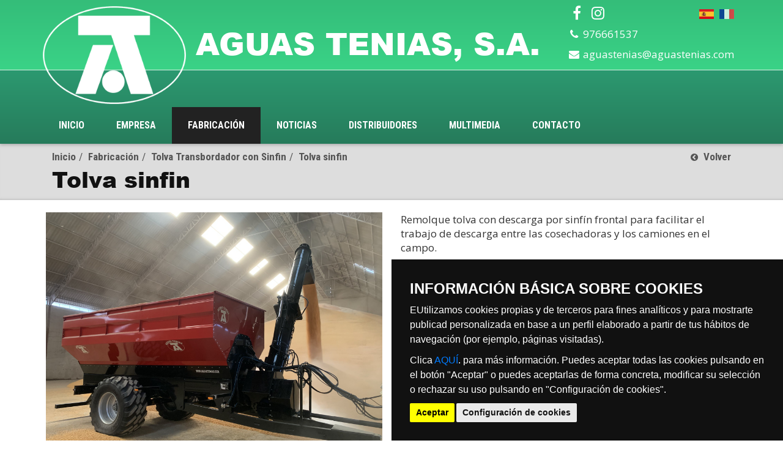

--- FILE ---
content_type: text/html; charset=UTF-8
request_url: https://www.aguastenias.com/es/tolva-transbordador-con-sinfin/c.249/
body_size: 6457
content:

<!DOCTYPE html>
<html lang="es">
  <head>
    <meta charset="utf-8">
    <meta http-equiv="X-UA-Compatible" content="IE=edge">
    <meta name="viewport" content="width=device-width, initial-scale=1">
    <title>Tolva sinfin - AGUAS TENIAS, S.A.</title>
    
    <!-- Google Fonts -->
    <link href='https://fonts.googleapis.com/css?family=Open+Sans:400,200,300,700,600' rel='stylesheet' type='text/css'>
    <link href='https://fonts.googleapis.com/css?family=Roboto+Condensed:400,700,300' rel='stylesheet' type='text/css'>
    
        
    <link rel="stylesheet" href="//cdn.agromaquinaria.es/lib/colorbox/1.5.14/colorbox.css">

    <link href="//netdna.bootstrapcdn.com/bootstrap/3.3.7/css/bootstrap.min.css" rel="stylesheet">
    <link href="//cdn.agromaquinaria.es/lib/bootstrap/3.3.4/css/bootstrap-theme.min.css" rel="stylesheet">
    <link href="https://cdnjs.cloudflare.com/ajax/libs/font-awesome/4.7.0/css/font-awesome.min.css" rel="stylesheet">

    <!-- Custom CSS -->
    <link rel="stylesheet" href="https://www.aguastenias.com/assets/css/owl.carousel.css">
    <link rel="stylesheet" href="https://www.aguastenias.com/assets/css/arial-black.css">
    <link rel="stylesheet" href="https://www.aguastenias.com/assets/css/style.css?v=1675163433">
    <link rel="stylesheet" href="https://www.aguastenias.com/assets/css/responsive.css?v=1.0.5">

    <meta name="description" content="Remolque tolva con descarga por sinfín frontal para facilitar el trabajo de descarga entre las cosechadoras y los camiones en el campo."> 


    <meta property="og:title" content="Tolva sinfin">
    <meta property="og:description" content="Remolque tolva con descarga por sinfín frontal para facilitar el trabajo de descarga entre las cosechadoras y los camiones en el campo.">
    <meta property="og:type" content="article">
    <meta property="og:url" content="https://www.aguastenias.com/es/tolva-transbordador-con-sinfin/c.249/">
    <meta property="og:image" content="https://www.agromaquinaria.es/empresas/19/productos/sinfines-flexibles-tolva-sinfin-0356972001700994737.jpg">
    <meta property="og:site_name" content="AGUAS TENIAS, S.A.">
    <meta property="fb:admins" content="618986984850014">
    
    <meta name="twitter:card" content="summary">
    <meta name="twitter:url" content="https://www.aguastenias.com/es/tolva-transbordador-con-sinfin/c.249/">
    <meta name="twitter:title" content="Tolva sinfin">
    <meta name="twitter:description" content="Remolque tolva con descarga por sinfín frontal para facilitar el trabajo de descarga entre las cosechadoras y los camiones en el campo.">
    <meta name="twitter:image" content="https://www.agromaquinaria.es/empresas/19/productos/sinfines-flexibles-tolva-sinfin-0356972001700994737.jpg">
    
    <meta itemprop="name" content="Tolva sinfin">
    <meta itemprop="description" content="Remolque tolva con descarga por sinfín frontal para facilitar el trabajo de descarga entre las cosechadoras y los camiones en el campo.">
    <meta itemprop="image" content="https://www.agromaquinaria.es/empresas/19/productos/sinfines-flexibles-tolva-sinfin-0356972001700994737.jpg">

    <!-- HTML5 shim and Respond.js for IE8 support of HTML5 elements and media queries -->
    <!-- WARNING: Respond.js doesn't work if you view the page via file:// -->
    <!--[if lt IE 9]>
      <script src="https://oss.maxcdn.com/html5shiv/3.7.2/html5shiv.min.js"></script>
      <script src="https://oss.maxcdn.com/respond/1.4.2/respond.min.js"></script>
    <![endif]-->
</head>
<body  class="productos">
    <div class="site-branding-area">
        <div class="container">
            <div class="row">
                <div class="col-xs-12">
                    <div id="banderas">
                        <a href="https://www.aguastenias.com/es/tolva-transbordador-con-sinfin/c.249/" class='activo'><img src="https://www.aguastenias.com/assets/images/banderas/es.png" alt="Español" /></a>
                        <a href="https://www.aguastenias.com/fr/tolva-transbordador-con-sinfin/c.249/" ><img src="https://www.aguastenias.com/assets/images/banderas/fr.png" alt="Français" /></a>
                    </div>


                    <h2 class="empresa">AGUAS TENIAS, S.A.</h2>
                    <div class="info-header">
                                                    <p class="redes">
                                <a href="https://www.facebook.com/aguastenias/" target="_blank"><i class="fa fa-fw fa-facebook"></i></a>                                <a href="https://www.instagram.com/aguastenias/" target="_blank"><i class="fa fa-fw fa-instagram"></i></a>                            </p>
                                                <p><i class="fa fa-fw fa-phone"></i> 976661537</p>
                        <p><i class="fa fa-fw fa-envelope"></i> <a href="mailto:aguastenias@aguastenias.com">aguastenias@aguastenias.com</a></p>
                    </div>
                </div>
            </div>
        </div>
    </div> <!-- End site branding area -->
    
    <div class="mainmenu-area">
        <div class="container">
            <div class="row">
                <div class="navbar-header">
                    <button type="button" class="navbar-toggle" data-toggle="collapse" data-target=".navbar-collapse">
                        <span class="sr-only">Toggle navigation</span>
                        <span class="icon-bar"></span>
                        <span class="icon-bar"></span>
                        <span class="icon-bar"></span>
                    </button>
                    <a href="https://www.aguastenias.com/"><img class="navbar-brand"  src="https://www.aguastenias.com//assets/images/logo.png" alt="AGUAS TENIAS, S.A."></a>

                </div> 
                <div class="navbar-collapse collapse">
                    <ul class="nav navbar-nav">
                        <li ><a href="https://www.aguastenias.com/">Inicio</a></li>
                        <li ><a href="https://www.aguastenias.com/empresa/">Empresa</a></li>
                        <li class="dropdown active"><a href id="dropdownFabricacion"  data-toggle="dropdown">Fabricación</a>
                            <ul class='dropdown-menu dropdown-maquinaria noclose' aria-labelledby='dropdownFabricacion'><li><a href='https://www.aguastenias.com/remolques-agricolas/c.18/'>
                                            <div class='img'><img src='https://www.agromaquinaria.es/categorias/fotos/img_4802-0344628001675850515.png' alt='Remolques agrícolas' />
                                            </div>Remolques agrícolas</a></li><li><a href='https://www.aguastenias.com/cisternas-agricolas/c.19/'>
                                            <div class='img'><img src='https://www.agromaquinaria.es/categorias/fotos/img_9794-removebg-preview-0145724001768594336.png' alt='Cisternas Agricolas' />
                                            </div>Cisternas Agricolas</a></li><li><a href='https://www.aguastenias.com/plataformas-agricolas/c.20/'>
                                            <div class='img'><img src='https://www.agromaquinaria.es/categorias/fotos/image_50381825-removebg-preview-0201386001701023748.png' alt='Plataformas agrícolas' />
                                            </div>Plataformas agrícolas</a></li><li><a href='https://www.aguastenias.com/remolques-ganaderos/c.250/'>
                                            <div class='img'><img src='https://www.agromaquinaria.es/categorias/fotos/19233906042017250_cat.jpg' alt='Remolques ganaderos' />
                                            </div>Remolques ganaderos</a></li><li><a href='https://www.aguastenias.com/camion-cisterna/c.251/'>
                                            <div class='img'><img src='https://www.agromaquinaria.es/categorias/fotos/img_20210309_080040-0757726001615393940.jpg' alt='Camión Cisterna' />
                                            </div>Camión Cisterna</a></li><li><a href='https://www.aguastenias.com/tolva-descarga-lateral/c.139/'>
                                            <div class='img'><img src='https://www.agromaquinaria.es/categorias/fotos/img_2558-removebg-preview-0056228001700995096.png' alt='Tolva descarga lateral' />
                                            </div>Tolva descarga lateral</a></li><li><a href='https://www.aguastenias.com/tolva-transbordador-con-sinfin/c.249/'>
                                            <div class='img'><img src='https://www.agromaquinaria.es/categorias/fotos/img_6220-removebg-preview-0825456001700994100.png' alt='Tolva Transbordador con Sinfin' />
                                            </div>Tolva Transbordador con Sinfin</a></li><li><a href='https://www.aguastenias.com/remolques-aridos/c.323/'>
                                            <div class='img'><img src='https://www.agromaquinaria.es/categorias/fotos/img_4411-0357121001674208248.png' alt='Remolques áridos' />
                                            </div>Remolques áridos</a></li><li><a href='https://www.aguastenias.com/contenedor-purin/c.335/'>
                                            <div class='img'><img src='https://www.agromaquinaria.es/categorias/fotos/img_1939-removebg-preview-0891305001701024370.png' alt='Contenedor Purin' />
                                            </div>Contenedor Purin</a></li></ul>                        </li>

                        <li ><a href="https://www.aguastenias.com/noticias/">Noticias</a></li>
                        <li ><a href="https://www.aguastenias.com/distribuidores/">Distribuidores</a></li>
                        <li class="dropdown "><a href id="dropdownMultimedia"  data-toggle="dropdown">Multimedia</a>
                            <ul class="dropdown-menu dropdown-menu-right noclose" aria-labelledby="dropdownMultimedia">
                                <li ><a href="https://www.aguastenias.com/catalogos/">Catálogos</a></li>
                                <li ><a href="https://www.aguastenias.com/galeria/">Fotos</a></li>

                                <li ><a href="https://www.aguastenias.com/videos/">Videos</a></li>
                            </ul>
                        </li>
                        <li ><a href="https://www.aguastenias.com/contacto/">Contacto</a></li>

                    </ul>
                </div>  
            </div>
        </div>
    </div> <!-- End mainmenu area -->
                            <div class="bg-breadcrumb">
                <div class="container">
                    <ol class='breadcrumb'><li><a href='https://www.aguastenias.com/'><span>Inicio</span></a></li><li><a href='https://www.aguastenias.com/productos/'><span>Fabricación</span></a></li><li><a href='https://www.aguastenias.com/tolva-transbordador-con-sinfin/c.249/'><span>Tolva Transbordador con Sinfin</span></a></li><li><a href='https://www.aguastenias.com/tolva-transbordador-con-sinfin/c.249/tolva-sinfin/s.790/'><span>Tolva sinfin</span></a></li><li class='pull-right'><a href='javascript:history.back();'><span><i class='fa fa-back'></i> Volver</span></a></li></ol>                    <h1 class="col-xs-12">Tolva sinfin</h1>
                </div>
            </div>
        
        <div class="container p20">
            
<div id="productos" class="pagina-productos">
				
						<link href="https://www.agromaquinaria.es/assets/css/ficha-new-holland.css" rel="stylesheet">
<div class=" fondo-web margin-bottom20">
<div class="row">
	<div class="col-xs-12 col-sm-6">
		<a href="https://www.agromaquinaria.es/empresas/19/productos/sinfines-flexibles-tolva-sinfin-0356972001700994737.jpg" target="_blank" title="" class="img-galeria"><img src="https://www.agromaquinaria.es/empresas/19/productos/sinfines-flexibles-tolva-sinfin-0356972001700994737.jpg" alt="" class="img-responsive"></a>
		<div class='product-share clearfix margin-bottom20 margintop10'>
                    <p> COMPARTIR : </p>

                    <div class='socialIcon'>
						

    						<a data-original-title='Facebook' rel='tooltip'  href="javascript:void(window.open('https://www.facebook.com/sharer.php?u='+encodeURIComponent(location),'_blank','width=600,height=400,left=50,top=50'));" class='btn btn-facebook' data-placement='left'>
								<i class='fa fa-facebook'></i>
							</a>

							<a data-original-title='Twitter' rel='tooltip'  href="javascript:void(window.open('https://twitter.com/intent/tweet?text='+encodeURIComponent(window.document.title)+'&url='+encodeURIComponent(location),'_blank','width=600,height=400,left=50,top=50'));" class='btn btn-twitter' data-placement='left'>
								<i class='fa fa-twitter'></i>
							</a>
    					
    						<a data-original-title='LinkedIn' rel='tooltip'  href="javascript:void(window.open('https://www.linkedin.com/sharing/share-offsite/?url='+encodeURIComponent(location)+'&title='+encodeURIComponent(window.document.title),'_blank','width=600,height=400,left=50,top=50'));" class='btn btn-linkedin' data-placement='left'>
								<i class='fa fa-linkedin'></i>
							</a>
    					
    						<a data-pin-config='above' href="javascript:void(window.open('https://www.pinterest.com/pin/create/button/?url='+encodeURIComponent(location)+'&media='+encodeURIComponent(window.document.image)+'&description='+encodeURIComponent(window.document.title),'_blank','width=600,height=400,left=50,top=50'));" data-pin-do='buttonBookmark' data-original-title='Pinterest' rel='tooltip'  class='btn btn-pinterest' data-placement='left'>
								<i class='fa fa-pinterest'></i>
							</a>
    					
    					<a data-original-title='Whatsapp' rel='tooltip'  href="javascript:void(window.open('whatsapp://send?text='+encodeURIComponent(window.document.title)+'%20'+encodeURIComponent(location),'_blank','width=600,height=400,left=50,top=50'));" class='btn btn-whatsapp' data-placement='left'>
								<i class='fa fa-whatsapp'></i>
							</a>
    					
    						<a href='https://www.agromaquinaria.es/assets/recomendar.php?web=www.aguastenias.com/es/tolva-transbordador-con-sinfin/c.249/' data-original-title='Email' rel='tooltip nofollow' class='btn btn-mail recomendar' target='_blank' data-placement='left' title='Enviar enlace por correo'>
								<i class='fa fa-envelope'></i>
							</a>
    					
					</div>
                </div>	</div>
	<div class="col-xs-12 col-sm-6">
		<div class="wrapper-producto">
											<p>Remolque tolva con descarga por sinfín frontal para facilitar el trabajo de descarga entre las cosechadoras y los camiones en el campo.</p>					</div>
		<div class='text-center margin-bottom20'><a class='btn btn-success btn-xl pull-right recomendar' href='https://www.agromaquinaria.es/assets/mas_informacion.php?idcliente=1092&idprod=112874&idioma=es&nomcliente=AGUAS TENIAS, S.A.&nomprod=Tolva sinfin&checkbox=He+leido+y+acepto+la++%3Ca+href%3D%22https%3A%2F%2Fwww.aguastenias.com%2F%2Fpolitica-de-privacidad%22+target%3D%22_blank%22%3EPol%C3%ADtica+de+privacidad%3C%2Fa%3E&extrabottom=%3Ch3+style%3D%22font-size%3A80%25%3B%22%3EINFORMACI%C3%93N+B%C3%81SICA+SOBRE+PROTECCI%C3%93N+DE+DATOS%3C%2Fh3%3E%3Ctable+class%3D%22table%22+style%3D%22font-size%3A80%25%3Btext-align%3Aleft%3B%22%3E%3Ctr%3E%3Ctd%3EResponsable%3C%2Ftd%3E%3Ctd%3EAGUAS+TENIAS%2C+S.A.%3C%2Ftd%3E%3C%2Ftr%3E%3Ctr%3E%3Ctd%3EFinalidad%3C%2Ftd%3E%3Ctd%3EResponder+las+consultas+planteadas+por+el+usuario+y+enviarle+la+informaci%C3%B3n+solicitada%3C%2Ftd%3E%3C%2Ftr%3E%3Ctr%3E%3Ctd%3ELegitimaci%C3%B3n%3C%2Ftd%3E%3Ctd%3EConsentimiento+del+usuario%3C%2Ftd%3E%3C%2Ftr%3E%3Ctr%3E%3Ctd%3EDestinatarios%3C%2Ftd%3E%3Ctd%3ESolo+se+realizan+cesiones+si+existe+una+obligaci%C3%B3n+legal.%3C%2Ftd%3E%3C%2Ftr%3E%3Ctr%3E%3Ctd%3EDerechos%3C%2Ftd%3E%3Ctd%3EAcceder%2C+rectificar+y+suprimir%2C+as%C3%AD+como+otros+derechos%2C+como+se+indica+en+la+Pol%C3%ADtica+de+Privacidad%2A+%3C%2Ftd%3E%3C%2Ftr%3E%3C%2Ftable%3E&url=http%3A%2F%2Fwww.aguastenias.com%2F%3Fseccion%3Dproductos%26producto%3D112874' target='_blank' title='Solicitar más Información' ><i class='fa fa-info-circle'></i> Solicitar más Información</a></div>    </div>
</div>



    <hr style='clear:both;display:block;' class='half-margins invisible'>
	<div id="tabs" role="tabpanel">

		<script>
		$('#tabs a').click(function (e) {
			e.preventDefault()
			$(this).tab('show')
		})
		</script>

		
		<ul class="nav nav-tabs" role="tablist">

			
			
																					 
						<li role="presentation" class="active"><a href="#tab_1" aria-controls="messages" role="tab" data-toggle="tab">Más Información</a></li>
																				 
						<li role="presentation"><a href="#tab_2" aria-controls="messages" role="tab" data-toggle="tab">Modelos</a></li>
																		
							<li role="presentation"><a href="#multimedia" aria-controls="messages" role="tab" data-toggle="tab">Galería</a></li>
							
							<li role="presentation"><a href="#video" aria-controls="messages" role="tab" data-toggle="tab">Video</a></li>
							
							<li role="presentation"><a href="#descargas" aria-controls="settings" role="tab" data-toggle="tab">Descargas</a></li>
									</ul>

		
		<div class="tab-content" style="margin-top:20px;">

			
			
																					 
						<div role="tabpanel" class="tab-pane fade in active" id="tab_1">
							<p><strong>CHASIS BASTIDOR:</strong></p>
<p>El chasis bastidor se fabrica de tubo estructural,  reforzado en las zonas mas criticas para conseguir una buena resistencia en toda su estructura.</p>
<p>Ejes fijos sin amortiguación.</p>
<p><strong>CARROCERIA :</strong></p>
<p>Caja en chapa de 4 mm reforzada exteriormente y con opción de montar suplementos para ganar capacidad de carga.</p>
<p>Sinfín horizontal y vertical mediante toma de fuerza a 540 rpm.  Tubo descarga Diametro 450. Canal de salida con regulacion mediante cilindro hidraulico. Tubo descarga con cilindro hidraulico para poder posicionar los grados de inclinacion del tubo segun necesidad de descarga.</p>
<p>Compuertas interiores para regulación de caudal de producto en el sinfín horizontal, movidos hidráulicamente.</p>
<p><strong>ACCESORIOS Y ACABADO:</strong></p>
<p>Con el equipamiento de serie del remolque se entrega  todos los latiguillos de unión con el tractor y cable de instalación luces de conexión al tractor.</p>
<p>La pintura consta de una primera capa de imprimación mas una capa de acabado. Secado al horno. </p>
							<div style='clear:both;display:block;' ></div>
						</div>
																			 
						<div role="tabpanel" class="tab-pane fade" id="tab_2">
							<table class="table table-responsive" border="0" cellspacing="0" cellpadding="0">
<colgroup><col> <col> <col> <col> <col> <col> </colgroup> <thead> 
<tr>
<th rowspan="2">MODELO</th> <th rowspan="2">MMA (kg)</th> <th colspan="2">CAJA</th> <th colspan="2">RUEDA</th>
</tr>
<tr>
<th>Medida  interior</th> <th>Volumen (m3)</th> <th>Rueda</th> <th>Numero</th>
</tr>
</thead> 
<tbody>
<tr>
<td>SF-17</td>
<td>10</td>
<td> largo 5,00 x ancho 2,40</td>
<td>17,00</td>
<td>750/60/30.5</td>
<td>2</td>
</tr>
</tbody>
</table>
							<div style='clear:both;display:block;' ></div>
						</div>
																	
							<div role="tabpanel" class="tab-pane fade" id="multimedia">
						<div class="row thumbnails-producto">
									<div class="col-xs-12 col-sm-6 col-sm-4">
					<a href="https://www.agromaquinaria.es/empresas/19/productos/1_Sinfines_Flexibles_Aguas_Tenias_1488990677.jpg" class="img-galeria"><img src="https://www.agromaquinaria.es/empresas/19/productos/1_Sinfines_Flexibles_Aguas_Tenias_1488990677.jpg" alt class="img-thumbnail img-responsive"></a>
				</div>
												<div class="col-xs-12 col-sm-6 col-sm-4">
					<a href="https://www.agromaquinaria.es/empresas/19/productos/sinfines-flexibles-tolva-sinfin-1556599897.jpg" class="img-galeria"><img src="https://www.agromaquinaria.es/empresas/19/productos/sinfines-flexibles-tolva-sinfin-1556599897.jpg" alt class="img-thumbnail img-responsive"></a>
				</div>
												<div class="col-xs-12 col-sm-6 col-sm-4">
					<a href="https://www.agromaquinaria.es/empresas/19/productos/sinfines-flexibles-tolva-sinfin-0477247001700994249.jpg" class="img-galeria"><img src="https://www.agromaquinaria.es/empresas/19/productos/sinfines-flexibles-tolva-sinfin-0477247001700994249.jpg" alt class="img-thumbnail img-responsive"></a>
				</div>
												<div class="col-xs-12 col-sm-6 col-sm-4">
					<a href="https://www.agromaquinaria.es/empresas/19/productos/sinfines-flexibles-tolva-sinfin-0840748001700994317.png" class="img-galeria"><img src="https://www.agromaquinaria.es/empresas/19/productos/sinfines-flexibles-tolva-sinfin-0840748001700994317.png" alt class="img-thumbnail img-responsive"></a>
				</div>
						</div>
				</div>
								
			
							<div role="tabpanel" class="tab-pane fade" id="video">
											<div class="embed-responsive embed-responsive-16by9">
                			<iframe class='embed-responsive-item' width='100%' height='' src='https://www.youtube.com/embed/iLWMZGG_E4o?rel=0' webkitAllowFullScreen mozallowfullscreen allowFullScreen></iframe>						</div>
									</div>
							
							<div role="tabpanel" class="tab-pane fade" id="descargas">
																							<p><img src="//cdn.agromaquinaria.es/img/icons/silk/page_white_acrobat.png"> <strong><a href="https://www.agromaquinaria.es/pdf/empresas/sinfines-flexibles-tolva-sinfin-0893472001708685590.pdf" class="pdf" target="_blank">Catálogo Tolva sinfin</a></strong></p>
															</div>



							
		</div>

	</div>

</div>																			
		<div class="clear"></div>
</div>            <div class="clear"></div>
        </div>

    
    <div class="footer-top-area">
        <div class="container">
            <div class="row">
                <div class="col-md-5">
                    <div class="footer-about-us">
                        <h2 class="footer-wid-title">Contacto</h2>
                        <div class="footer-box-text footer-box-text-contact">
                            <p><i class="fa fa-fw fa-map-marker"></i> Pol.Ind Valdeferrin, Pla 68 50600 Ejea de los Caballeros (Zaragoza)</p>
                            <p><i class="fa fa-fw fa-phone"></i> Teléfono: 976661537</p>
                            <p><i class="fa fa-fw fa-fax"></i> Fax: 976662435</p>
                                                        <p><i class="fa fa-fw fa-envelope"></i> Email: <a href="mailto:aguastenias@aguastenias.com">aguastenias@aguastenias.com</a></p>
                                                    <p class='redes'><b>Síguenos:</b>
                                <a href="https://www.facebook.com/aguastenias/" target="_blank"><i class="fa fa-fw fa-facebook"></i></a>                                <a href="https://www.instagram.com/aguastenias/" target="_blank"><i class="fa fa-fw fa-instagram"></i></a>                            </p>
                        

                        </div>
                    </div>
                </div>
                
                <div class="col-md-7 hidden-xs hidden-md">
                    <div class="footer-menu">
                        <h2 class="footer-wid-title">Maquinaria</h2>
                        <ul class='categorias-footer'><li><a href='https://www.aguastenias.com/remolques-agricolas/c.18/'>Remolques agrícolas</a></li><li><a href='https://www.aguastenias.com/cisternas-agricolas/c.19/'>Cisternas Agricolas</a></li><li><a href='https://www.aguastenias.com/plataformas-agricolas/c.20/'>Plataformas agrícolas</a></li><li><a href='https://www.aguastenias.com/remolques-ganaderos/c.250/'>Remolques ganaderos</a></li><li><a href='https://www.aguastenias.com/camion-cisterna/c.251/'>Camión Cisterna</a></li><li><a href='https://www.aguastenias.com/tolva-descarga-lateral/c.139/'>Tolva descarga lateral</a></li><li><a href='https://www.aguastenias.com/tolva-transbordador-con-sinfin/c.249/'>Tolva Transbordador con Sinfin</a></li><li><a href='https://www.aguastenias.com/remolques-aridos/c.323/'>Remolques áridos</a></li><li><a href='https://www.aguastenias.com/contenedor-purin/c.335/'>Contenedor Purin</a></li></ul>                    </div>
                </div>
            </div>
        </div>
    </div> <!-- End footer top area -->
    
    <div class="footer-bottom-area">
        <div class="container">
            <div class="row">
                <div class="col-sm-8 footer-copyright wow fadeIn">
                    <p> 2019 - 2026 &copy; AGUAS TENIAS, S.A. | <a href="https://www.aguastenias.com/aviso-legal/" rel="nofollow" >Aviso legal</a> | <a href="https://www.aguastenias.com/politica-de-privacidad/" rel="nofollow" >Política de privacidad</a> | <a href="https://www.aguastenias.com/politica-de-cookies/" rel="nofollow" >Política de cookies</a> | <a href='https://admin.agromaquinaria.es/' target='_blank'><i class="fa fa-lock"></i></a></p>
                </div>
                <div class="col-sm-4 wow tright fadeIn">
                    <p> <img src="https://www.aguastenias.com/assets/images/mth.png" alt="MTH" style="height: 26px;"> Powered by <a href="https://mthsl.com/">MTH</a></p>
                </div>
            </div>
        </div>
    </div> <!-- End footer bottom area -->
   
    <script src="//cdn.agromaquinaria.es/js/jquery/1.11.3/jquery.min.js"></script>
    <script src="//cdn.agromaquinaria.es/lib/bootstrap/3.3.4/js/bootstrap.min.js"></script>

    <script src="//cdn.agromaquinaria.es/lib/colorbox/1.5.14/jquery.colorbox-min.js"></script>
    <script src="//cdn.agromaquinaria.es/lib/colorbox/1.5.14/jquery.colorbox-es.js"></script>
    <script src="//cdn.agromaquinaria.es/lib/colorbox/1.5.14/colorbox.js"></script>
    
    <!-- jQuery sticky menu -->
    <script src="https://www.aguastenias.com/assets/js/owl.carousel.min.js"></script>
    <script src="https://www.aguastenias.com/assets/js/jquery.sticky.js"></script>
    
    <!-- jQuery easing -->
    <script src="https://www.aguastenias.com/assets/js/jquery.easing.1.3.min.js"></script>
    <script src='https://www.google.com/recaptcha/api.js'></script>

    <script type='text/javascript'>

        $(document).ready(function(){

            $("#slide-list, #slide-list2").carousel({
                pause: "false"
            });
            $("#slide-list .carousel-indicators li").click(function(e){
                $("#slide-list2 .carousel-indicators li").eq($(this).index()).trigger("click");
            });
            $("#slide-list").on("slid.bs.carousel", function () {
                $("#slide-list .carousel-inner").css("background-image","url('" + $("#slide-list .item.active > img").attr("src") + "')");
            });
                    });
    </script>


<script type=text/javascript src="https://www.aguastenias.com/assets/js/cookie-consent-3.1.0.js"></script>
        <script type="text/javascript">
document.addEventListener('DOMContentLoaded', function () {

cookieconsent.run({"notice_banner_type":"simple","consent_type":"express","palette":"dark","language":"es","change_preferences_selector":"Configuración de cookies","cookies_policy_url":"https://www.aguastenias.com/politica-de-cookies/"});
});
</script>



    <!-- Google tag (gtag.js) -->
<script async src="https://www.googletagmanager.com/gtag/js?id=G-KDG13BQ6ME"></script>
<script>
  window.dataLayer = window.dataLayer || [];
  function gtag(){dataLayer.push(arguments);}
  gtag('js', new Date());

  gtag('config', 'G-KDG13BQ6ME');
</script></body>
</html>

--- FILE ---
content_type: text/css
request_url: https://www.aguastenias.com/assets/css/arial-black.css
body_size: 50
content:
@font-face {
    font-family: 'Arial Black';
    font-style: normal;
    font-weight: 400;
    src: local('Arial Black'), local('ArialBlack-Regular'),
        url(../fonts/arial-black.woff) format('woff'),
        url(../fonts/arial-black.ttf) format('truetype');
}

--- FILE ---
content_type: text/css
request_url: https://www.aguastenias.com/assets/css/style.css?v=1675163433
body_size: 7913
content:
.floatleft { float: left }
.floatright { float: right }
.alignleft {
    float: left;
    margin-right: 15px;
}
.alignright {
    float: right;
    margin-left: 15px;
}
.aligncenter {
    display: block;
    margin: 0 auto 15px;
}
a:focus { outline: 0px solid }
img {
    max-width: 100%;
    height: auto;
}
.fix { overflow: hidden }
h1,
h2,
h3,
h4,
h5,
h6 {
    font-weight: 700;
    margin: 0 0 15px;
}
body { font-family: 'Open Sans', sans-serif;font-size:17px;line-height:23px; }
body, html {width:100%;overflow-x:hidden;}
body.principal {background: url(../images/squairy_light.png) repeat;}

.header-area {
    background: none repeat scroll 0 0 #f4f4f4;
}
.header-area a {
    color: #888;
}
.user-menu ul {
    list-style: outside none none;
    margin: 0;
    padding: 0;
}
.user-menu li {
    display: inline-block;
}
.user-menu li a {
    display: block;
    font-size: 13px;
    margin-right: 5px;
    padding: 10px;
}
.user-menu li a i.fa {
    margin-right: 5px;
}
.header-right ul.list-inline {
    margin: 0;
    text-align: right;
}
.header-right ul.list-inline li a {
    display: block;
    padding: 9px;
}
.header-right ul.list-inline li ul a {
    padding: 5px 15px;
}
.header-right ul.list-inline li ul {
    border: medium none;
    border-radius: 0;
    left: 50%;
    margin-left: -50px;
    min-width: 100px;
    text-align: center;
}

.mainmenu-area {
  background: none repeat scroll 0 0 #2C9970;
  font-family: "Roboto Condensed",sans-serif;
  text-transform: uppercase;
  width: 100%;
  z-index: 999;
  background: #2C9970;
  background: -moz-linear-gradient(top, #2C9970 0%, #267b5b 100%);
  background: -webkit-gradient(linear, left top, left bottom, color-stop(0%,#2C9970), color-stop(100%,#267b5b));
  background: -webkit-linear-gradient(top, #2C9970 0%,#267b5b 100%);
  background: -o-linear-gradient(top, #2C9970 0%,#267b5b 100%);
  background: -ms-linear-gradient(top, #2C9970 0%,#267b5b 100%);
  background: linear-gradient(to bottom, #2C9970 0%,#267b5b 100%);
  filter: progid:DXImageTransform.Microsoft.gradient( startColorstr='#2C9970', endColorstr='#267b5b',GradientType=0 );

}
.mainmenu-area {box-shadow:0px 2px 5px rgba(25,25,25,.25), 0px -1px 1px rgba(255,255,255,.75);position: relative;}

.logo {float:left;display:inline;}
.logo h1 {
    font-size: 40px;
    margin: 10px 0;font-weight: 400;
}
.logo h1 a {
    color: #999;
}

.shopping-item a {
    color: #666;
}
.cart-amunt {
    color: #3FA956;
    font-weight: 700;
}
.product-count {
    background: none repeat scroll 0 0 #3FA956;
    border-radius: 50%;
    color: #fff;
    display: inline-block;
    font-size: 10px;
    height: 20px;
    padding-top: 2px;
    position: absolute;
    right: -10px;
    text-align: center;
    top: -10px;
    width: 20px;
}
.shopping-item i.fa {
    margin-left: 15px;
}


.shopping-item:hover {
    background: none repeat scroll 0 0 #3FA956;
    border-color: #3FA956;
}
.shopping-item:hover a {
    color: #fff;text-decoration: none
}
.shopping-item:hover .cart-amunt {
    color: #fff;
}
.shopping-item:hover .product-count {
    background: none repeat scroll 0 0 #000;
}


.mainmenu-area ul.navbar-nav li a {
    color: #fff;
    font-size: 16px;
    font-weight: 700;
    padding: 20px 16px;
    text-shadow:none !important;
}

.mainmenu-area ul.navbar-nav li:hover a, .mainmenu-area ul.navbar-nav li.active a, .mainmenu-area ul.navbar-nav li.open a {background: #222}
.mainmenu-area .nav > li > a:focus {color: #000;}

.slider-area {clear: both;}

.slide-text-wrapper {
  height: 800px;
}
.slide-text-wrapper {
  display: table;width: 100%;
}

.slide-text {display: table-cell;vertical-align: middle;}

body > .container.p20 {min-height: 200px;}
.container-breadcrumb {position:relative;}
.breadcrumb .active {color:#F3FE08;}

.breadcrumb {
    position: relative;
    z-index: 100;
    background: none;
    color: #fff;
    margin-top: 30px;
    padding-top: 0px;
    white-space: nowrap;
    overflow: hidden;
    text-overflow: ellipsis;
  }

.breadcrumb a{color:#fff;}
.site-branding-area {
  position:relative;
  z-index:100;
  background: #34bd79;
  background: -moz-linear-gradient(top, #34bd79 0%, #3AD387 100%);
  background: -webkit-gradient(linear, left top, left bottom, color-stop(0%,#34bd79), color-stop(100%,#3AD387));
  background: -webkit-linear-gradient(top, #34bd79 0%,#3AD387 100%);
  background: -o-linear-gradient(top, #34bd79 0%,#3AD387 100%);
  background: -ms-linear-gradient(top, #34bd79 0%,#3AD387 100%);
  background: linear-gradient(to bottom, #34bd79 0%,#3AD387 100%);
  filter: progid:DXImageTransform.Microsoft.gradient( startColorstr='#34bd79', endColorstr='#3AD387',GradientType=0 );
}
.sticky-wrapper {position:relative;z-index:500;}

.slide-bg {
  height: 100%;
  left: 0;
  position: absolute;
  top: 0;
  width: 100%;background-position: center;background-size: cover
}
.slide-bg:after {
  background: none repeat scroll 0 0 #000;
  content: "";
  height: 100%;
  left: 0;
  opacity: 0.6;
  position: absolute;
  top: 0;
  width: 100%;
}
.slide-one {background-image: url(../images/slider/1.jpg);}
.slide-two {background-image: url(../images/slider/2.jpg);}
.slide-three {background-image: url(../images/slider/8.jpg);}
.slide-four {background-image: url(../images/slider/4.jpg);}
.slide-five {background-image: url(../images/slider/7.jpg);}
.slide-text {color: #fff;font-size: 18px;font-weight: 200}
.slide-text h2 {
  font-size: 45px;font-weight: 200
}

.slide-content {position: relative;z-index: 9;padding: 30px}
.slide-content:before {
  background: none repeat scroll 0 0 #000;
  content: "";
  height: 100%;
  left: 0;
  opacity: 0.6;
  position: absolute;
  top: 0;
  width: 100%;
  z-index: -1;
}


.readmore {
    background: none repeat scroll 0 0 #3FA956;
    color: #fff;
    border: 1px solid #3FA956;
    display: inline-block;
    font-size: 20px;
    margin-top: 15px;
    padding: 10px 20px;
    text-transform: uppercase;
}


.readmore:hover {background: #222;text-decoration: none;color: #fff;border: 1px solid #fff}


.promo-area {
  background: none repeat scroll 0 0 #3FA956;
  color: #fff;
  padding: 0px 0px 150px;
}

.brands-area {
  background: none repeat scroll 0 0 #3FA956;
  color: #fff;
  padding: 0px 0 200px;
}

.single-promo {
    border: 1px solid #F3FE08;
    font-size: 25px;
    font-weight: 200;
    padding: 20px 10px;
    text-align: center;
    margin:10px 0px;
}
.single-promo i {
  font-size: 50px;
}

.single-promo:hover {color: #fff;background: #222;border-color: #222}

.section-title {
  font-family: "Raleway",sans-serif;
  font-size: 50px;
  font-weight: 100;
  margin-bottom: 50px;
  text-align: center;
}


.product-f-image {
    position: relative;
    height:0px;
    padding-top:75%;
    margin-bottom:30px;
}
.product-f-image img {position:absolute;top:0px;right:0px;bottom:0px;left:0px;max-width:100%;max-height:100%;margin:auto;}

.product-hover {
    height: 100%;
    left: 0;
    position: absolute;
    top: 0;
    width: 100%;overflow: hidden;border: 1px solid #ddd;
}
.product-hover:after {
  background: none repeat scroll 0 0 #000;
  content: "";
  height: 100%;
  left: -100%;
  opacity: 0.6;
  position: absolute;
  top: 0;
  width: 100%;transition: .4s;
}
.product-hover a {
    background: none repeat scroll 0 0 #3FA956;
    border-radius: 5px;
    color: #fff;
    display: block;
    font-size: 16px;
    left: 10%;
    margin: 0;
    padding: 10px;
    position: absolute;
    text-align: center;
    text-transform: uppercase;
    border: 1px solid #3FA956;
    width: 80%;z-index: 99;transition: .4s;
}
.product-hover a:hover {
  background: #000;
  text-decoration: none;border-color: #444;
}
.product-hover a.add-to-cart-link {background:none;border:none;font-size:22px;color:#fff !important;line-height:30px;left:0px;width:100%;}
.product-carousel-price ins {
  color: #3FA956;
  font-weight: 700;
  margin-right: 5px;
  text-decoration: none;
}
.product-hover a i.fa {
    margin-right: 5px;
}
.product-hover a.add-to-cart-link {top: -50%;}
.product-hover a.view-details-link { bottom: -50%;}
.single-product h2 {
    font-size: 18px;
    line-height: 25px;
    margin-bottom: 10px;
    margin-top: 15px;
}


.single-product h2 a {
    color: #222;
}
.single-product p {
    color: #3FA956;
    font-weight: 700;
}

.single-product {
  overflow: hidden;
}
.single-product:hover {}
.single-product:hover .product-hover a.add-to-cart-link {top: 15%;}
.single-product:hover .product-hover a.view-details-link {bottom: 15%;}
.single-product:hover .product-hover:after{left: 0;}

.clearborde {display: :block;clear:both;margin-bottom:-30px;}

.product-carousel {
  padding-top: 40px;
}
.latest-product .owl-nav {
  position: absolute;
  right: 0;
  top: 0;
}

.latest-product .owl-nav div, .related-products-wrapper .owl-nav div {
  border: 1px solid #3FA956;
  color: #3FA956;
  display: inline-block;
  margin-left: 15px;
  padding: 1px 10px;
}
.latest-product .owl-nav div:hover, .brand-wrapper .owl-nav div:hover, .related-products-wrapper .owl-nav div:hover {color: #222;border-color: #222}
.brand-list {padding-top: 40px;}
.brand-list .owl-nav {
  position: absolute;
  right: 0;
  top: 0;
}
.brand-wrapper .owl-nav div {
  border: 1px solid #fff;
  color: #fff;
  display: inline-block;
  margin-left: 15px;
  padding: 1px 10px;
}

.maincontent-area {padding-bottom: 170px;}

.product-wid-title {
  font-family: raleway;
  font-size: 30px;
  font-weight: 100;
  margin-bottom: 20px;
}
.title-right-inicio {
  font-family: raleway;
  font-size: 30px;
  font-weight: 100;
  margin-bottom: 20px;
  text-align:right;
  padding-right:20px;
}


.single-wid-product {
    margin-bottom: 31px;
    overflow: hidden;
}
.product-thumb {
    float: left;
    height: 90px;
    margin-right: 15px;
    width: 100px;
}
.single-wid-product h2 {
    font-size: 18px;
    margin-bottom: 12px;
}
.product-wid-rating {
    color: #ffc808;
    margin-bottom: 10px;
}
.product-wid-price ins {
    color: #3FA956;
    font-weight: 700;
    margin-right: 10px;
    text-decoration: none;
}
.single-wid-product h2 a {
    color: #222;
}
.single-wid-product h2 a:hover, .single-product h2 a:hover {
    color: #3FA956;
}
.wid-view-more {
    background: none repeat scroll 0 0 #3FA956;
    color: #fff;
    padding: 3px 15px;
    position: absolute;
    right: 10px;
    top: 3px;
}
.wid-view-more:hover {color: #fff;background-color: #222;text-decoration: none}
.single-product-widget {
    position: relative;
}
.product-widget-area {
  padding-bottom: 150px;
  padding-top: 30px;
}
.footer-top-area {
  background: none repeat scroll 0 0 #ccc;
  color: #333;
  padding: 25px 0;
  box-shadow: inset 0px 5px 5px -5px #aaa;
  font-family:Roboto Condensed;
}


.footer-about-us span {
  color: #3FA956;
}
.footer-wid-title {
  font-family: 'Arial Black', Arial;
  font-size: 30px;
  font-weight: 100;
  font-weight: normal;
  color: #000;
}


.footer-menu ul {
    list-style: outside none none;
    margin: 0;
    padding: 0;
}
.footer-menu ul li {
    border-bottom: 1px dashed #555;
    padding: 5px 0;
}
.footer-menu a {
    display: block;
    padding: 5px 0;
    color: #000
}
.footer-menu a:hover {font-weight: bold;color: #000;text-decoration: none;}

.footer-social a {
  background: none repeat scroll 0 0 #3FA956;
  color: #fff;
  display: inline-block;
  font-size: 20px;
  height: 40px;
  margin-bottom: 10px;
  margin-right: 10px;
  padding-top: 5px;
  text-align: center;
  width: 40px;border: 1px solid #3FA956;
}

.footer-social a:hover {background-color: #222;border-color: #666}

.footer-social {margin-top: 20px}


.newsletter-form input[type="email"] {
    background: none repeat scroll 0 0 #fff;
    border: medium none;
    margin-bottom: 10px;
    padding: 10px;
    width: 100%;
}
.newsletter-form input[type="submit"] {
    background: none repeat scroll 0 0 #3FA956;
    border: medium none;
    color: #fff;
    display: inline-block;
    font-size: 18px;
    padding: 7px 20px;
    text-transform: uppercase;border: 1px solid #3FA956;
}

a {color: #007d4e;}
a:hover, a:focus {color: #007348;}
.footer-bottom-area {
  padding-top: 20px;
  background: #000;
  color: #ddd;
  box-shadow: 0px -5px 5px -5px #555;
  font-family:Roboto Condensed;
  background: #267b5b;
  background: -moz-linear-gradient(top, #267b5b 0%, #19543e 100%);
  background: -webkit-gradient(linear, left top, left bottom, color-stop(0%,#267b5b), color-stop(100%,#19543e));
  background: -webkit-linear-gradient(top, #267b5b 0%,#19543e 100%);
  background: -o-linear-gradient(top, #267b5b 0%,#19543e 100%);
  background: -ms-linear-gradient(top, #267b5b 0%,#19543e 100%);
  background: linear-gradient(to bottom, #267b5b 0%,#19543e 100%);
  filter: progid:DXImageTransform.Microsoft.gradient( startColorstr='#267b5b', endColorstr='#19543e',GradientType=0 );
}
.footer-bottom-area a {color: #fff;text-decoration: none;}

.slide-bulletz {
    bottom: 0px;
    left: 0;
    position: absolute;
    text-align: center;
    width: 100%;
    z-index: 99;
}
.slide-bulletz2 {bottom:0px;padding-right:20px;}

ol.slide-indicators {
left: inherit;
list-style: outside none none;
margin: 0;
padding: 0;
position: relative;
width: 100%;
}
ol.slide-indicators li {
background: none repeat scroll 0 0 #007C59;
border: medium none;
border-radius: 0;
cursor: pointer;
display: inline-block;
height: 15px;
margin: 0 0 0 5px;
width: 15px;
border-radius: 25px;
border: 2px solid #000;;
}
ol.slide-indicators li.active {
background: none repeat scroll 0 0 #000;
border-color: #007C59;
width: 15px;
height: 15px;
margin: 0 0 0 5px;
}

.container-slider {
  padding: 25px 75px 10px 250px;
  position: relative
}
.container-slider .logo {
  position: absolute;
  z-index: 301;
  left: 50px;
  bottom: 50px;
  max-width: 40%;
}
.fondo-slider {
  position: relative;
  width: 100%;
}
.fondo-slider > img {
  position: relative;
  z-index: 100;
}
#slide-list2 {
  position: absolute;
  z-index: 303;
  left: 150px;
}
#slide-list2 h2 {
  font-size: 40px;
}
#slide-list2 a {
  text-decoration: none;
  color: #007C59;
  text-shadow:1px 1px 1px #000, 3px 3px 1px rgba(0,0,0,.1);
}

#slide-list2 .carousel-indicators {display: none;}
#slide-list2 .item {min-width: 500px;white-space: nowrap;}

.fondo-slider #slide-list { position: static;}
.fondo-slider #slide-list .carousel-inner {
  position: absolute;
  z-index: 1;
  top: 0px;
  right: 0px;
  bottom: 0px;
}
.fondo-slider #slide-list .carousel-inner {
  max-height: 100%;
  max-width: 100%;
}
.fondo-slider #slide-list .carousel-inner .item {
  height: 100%;
}
.fondo-slider #slide-list .carousel-inner .item img {
  max-height: 100%;
}
.fondo-slider .carousel-indicators {
  bottom:7px;
}
.slide-bulletz {
  z-index: 300;
}
.slide-bulletz2 ol.slide-indicators li {
  background: none;
  border:1px solid #3FA956;
  margin: 0 0 0 5px !important;
  padding:0px !important;
}
.slide-bulletz2 ol.slide-indicators li.active {
  background: #3FA956;
  border:1px solid #3FA956;
}

.carousel.carousel-fade .carousel-inner, .carousel.carousel-fade .item, .carousel.carousel-fade .item.active {
  background-repeat: no-repeat !important;
  background-position: center !important;
  background-size: cover !important;
}
.carousel.carousel-fade .item { transition-property: opacity;transition-duration: 500ms; }
.carousel.carousel-fade .item > img {opacity: 0;}

.carousel.carousel-fade .item, .carousel.carousel-fade .active.left,.carousel.carousel-fade .active.right {
  opacity: 0;
}
.carousel.carousel-fade .active, .carousel.carousel-fade .next.left, .carousel.carousel-fade .prev.right {
  opacity: 1;
}

.footer-card-icon {
  font-size: 30px;
  text-align: right;
}

.copyright > p {
  margin: 10px 0 0;
}

.product-big-title-area {background: url(img/crossword.png) repeat scroll 0 0 #3FA956}

.product-bit-title h2 {
  font-family: raleway;
  font-size: 50px;
  font-weight: 200;
  margin: 0;
  padding: 50px 0;color: #fff;
}


.single-product-area {
  padding: 80px 0 130px;
}





.sidebar-title {
    color: #3dc6ab;
    font-size: 25px;
    margin-bottom: 30px;
    text-transform: uppercase;
}
.single-sidebar {
    margin-bottom: 50px;
}
input[type="text"], input[type="password"], input[type="email"], textarea {
    border: 1px solid #ddd;
    padding: 10px;
}
input[type="submit"], button[type=submit] {
    background: none repeat scroll 0 0 #3FA956;
    border: medium none;
    color: #fff;
    padding: 7px 20px;
}
input[type="submit"]:hover, button[type=submit]:hover {background-color: #222;color:#eee;}
.single-sidebar input[type="text"] {
    margin-bottom: 10px;
    width: 100%;
}
.thubmnail-recent {
    margin-bottom: 30px;
    overflow: hidden;
}
.recent-thumb {
    float: left;
    height: auto;
    margin-right: 15px;
    width: 63px;
}
.thubmnail-recent > h2 {
    font-size: 20px;
    margin-bottom: 10px;
}
.thubmnail-recent > h2 a {
    color: #222;
}
.product-sidebar-price > ins {
    color: #3FA956;
    font-weight: 700;
    margin-right: 10px;
    text-decoration: none;
}
.single-sidebar > ul {
    list-style: outside none none;
    margin: 0;
    padding: 0;
}
.single-sidebar li {
    border-bottom: 1px solid #f1f1f1;
    padding: 10px 0;
}
.single-sidebar a {
    display: block;
}
.product-breadcroumb {
    margin-bottom: 20px;
}
.product-breadcroumb > a {
    margin-right: 31px;
    position: relative;
}
.product-breadcroumb > a::before {
    content: "/";
    position: absolute;
    right: -20px;
    top: 2px;
}
.product-breadcroumb > a:last-child::before {
    display: none;
}
.product-main-img {
    margin-bottom: 20px;
}
.product-gallery {
    margin-bottom: 25px;
    margin-left: -15px;
    overflow: hidden;
}
.product-gallery img {
    height: auto;
    margin-left: 15px;
    width: 76px;
}
.product-name {
    font-size: 25px;
    margin-bottom: 20px;
}
.product-inner-price {
    margin-bottom: 25px;
}
.product-inner-price > ins {
    color: #3FA956;
    font-weight: 700;
    margin-right: 10px;
    text-decoration: none;
}
.quantity {
    float: left;
    margin-right: 15px;
}
.quantity input[type="number"] {
    border: 1px solid #3FA956;
    padding: 5px;
    width: 50px;
}
.add_to_cart_button {
    background: none repeat scroll 0 0 #3FA956;
    border: medium none;
    color: #fff;
    padding: 6px 25px;display: inline-block
}
.add_to_cart_button:hover {background-color: #222;color: #fff;text-decoration: none}
form.cart {
    margin-bottom: 25px;
}
.product-inner-category {
    margin-bottom: 30px;
}
.product-tab {
    border-bottom: 1px solid #ddd;
    list-style: outside none none;
    margin: 0 0 30px;
    padding: 0;
    text-align: center;
}
.product-tab li {
    display: inline-block;
}
.product-tab li.active {
    background: none repeat scroll 0 0 #3FA956;
}
.product-tab li.active a {
    color: #fff;
}
.product-tab li a {
    color: #222;
    display: block;
    font-size: 16px;
    padding: 10px 30px;
}
.product-tab li a:hover {
    text-decoration: none;
}
.product-tab li a:focus {
    text-decoration: none;
}
.tab-content h2 {
    font-size: 20px;
}
.tab-content {
    margin-bottom: 30px;
}
.submit-review label {
    display: block;
}
.submit-review input[type="text"], .submit-review input[type="email"], .submit-review textarea {
    margin-bottom: 20px;
    width: 100%;
}
.rating-chooser {
    margin-bottom: 30px;
}
.rating-chooser p {
    font-weight: 700;
}
.rating-wrap-post {
    font-size: 20px;
}

.submit-review textarea {
    height: 105px;
}

.related-products-wrapper {
  margin-top: 30px;
}
.related-products-title {color: #3dc6ab;
font-size: 25px;
margin-bottom: 30px;
text-transform: uppercase;}

.related-products-wrapper .owl-nav {
  position: absolute;
  right: 0;
  top: -56px;
}



table.shop_table {
    border-bottom: 1px solid #ddd;
    border-right: 1px solid #ddd;
    margin-bottom: 50px;
    width: 100%;
}
table.shop_table th, table.shop_table td {
    border-left: 1px solid #ddd;
    border-top: 1px solid #ddd;
    padding: 15px;
    text-align: center;
}
table.shop_table th {
    background: none repeat scroll 0 0 #f4f4f4;
    font-size: 15px;
    text-transform: uppercase;
}
td.product-thumbnail img {
    height: auto;
    width: 70px;
}
td.product-name {
    font-size: 18px;
}
div.quantity input.plus, div.quantity input.minus {
    background: none repeat scroll 0 0 #3FA956;
    border: medium none;
    color: #fff;
    height: 25px;
    line-height: 15px;
    width: 25px;
}
td.product-quantity div.quantity {
    float: none;
    margin: 0;
}
td.actions div.coupon {
    float: left;
}
.cart-collaterals {
    overflow: hidden;
}
.cross-sells {
    float: left;
    margin-right: 3%;
    width: 57%;
}
.cart_totals {
    float: right;
    margin-bottom: 50px;
    width: 40%;
}
.cart-collaterals h2 {
    color: #3FA956;
    font-size: 25px;
    margin-bottom: 25px;
    text-transform: uppercase;
}
div.cart-collaterals ul.products {
    list-style: outside none none;
    margin: 0 0 0 -30px;
    padding: 0;
}
div.cart-collaterals ul.products li.product {
    float: left;
    margin-left: 30px;
    position: relative;
    width: 198px;
}
.cart_totals table {
    border-bottom: 1px solid #ddd;
    border-right: 1px solid #ddd;
    width: 100%;
}
.cart_totals table th, .cart_totals table td {
    border-left: 1px solid #ddd;
    border-top: 1px solid #ddd;
    padding: 10px;
}
.cart_totals table th {
    background: none repeat scroll 0 0 #f4f4f4;
}
.onsale {
}
div.cart-collaterals ul.products li.product .onsale {
    background: none repeat scroll 0 0 #3FA956;
    color: #fff;
    padding: 5px 10px;
    position: absolute;
    right: 0;
}
div.cart-collaterals ul.products li.product h3 {
    color: #333;
    font-size: 20px;
    margin-top: 15px;
}
div.cart-collaterals ul.products li.product .price {
    color: #333;
    display: block;
    margin-bottom: 10px;
    overflow: hidden;
}
.price > ins {
}
div.cart-collaterals ul.products li.product .price ins {
    color: #3FA956;
    font-weight: 700;
    margin-left: 10px;
    text-decoration: none;
}



.woocommerce-info {
    background: none repeat scroll 0 0 #f4f4f4;
    font-size: 18px;
    margin-bottom: 20px;
    padding: 15px;
}
.col2-set {
    margin-left: -30px;
    overflow: hidden;
}
.col-1, .col-2 {
    float: left;
    margin-left: 30px;
    width: 360px;
}
#customer_details label {
    display: block;
    margin: 0 0 5px;
}
#customer_details input[type="text"], #customer_details textarea, .shipping_calculator input[type=text] {
    margin-bottom: 10px;
    width: 100%;
}
#customer_details h3 {
    color: #3FA956;
    font-size: 20px;
    text-transform: uppercase;
}
.create-account {
    background: none repeat scroll 0 0 #f4f4f4;
    margin-bottom: 50px;
    padding: 15px;
}
#order_review_heading {
    color: #3FA956;
    font-size: 20px;
    text-transform: uppercase;
}
#payment ul.payment_methods {
    list-style: outside none none;
    margin: 0 0 30px;
    padding: 0;
}
#payment ul.payment_methods li {
    margin-bottom: 15px;
}
a.about_paypal {
    font-size: 12px;
    margin-left: 15px;
}


#customer_details select, .shipping_calculator select {
  border: 1px solid #ddd;
  margin-bottom: 15px;
  padding: 10px;
  width: 100%;
}


table.shop_table td.product-remove a {
  display: inline-block;
  padding: 0 5px 2px;
  text-transform: uppercase;
}


table.shop_table td.product-remove a:hover {color: #fff;background: red;text-decoration: none}
table.shop_table td.product-name a{color: #222;}
table.shop_table td.product-name a:hover {color: #3FA956;text-decoration: none}
div.quantity input.plus:hover, div.quantity input.minus:hover {background-color: #222}
div.cart-collaterals ul.products li.product a:hover h3 {color: #3FA956}
div.cart-collaterals ul.products li.product a:hover {text-decoration: none}

div.cart-collaterals ul.products li.product:hover .add_to_cart_button{background-color: #222}


.cart-collaterals .shipping_calculator {
  float: right;
  width: 40%;
}


#login-form-wrap, #coupon-collapse-wrap {
    background: none repeat scroll 0 0 #f4f4f4;
    margin-bottom: 30px;
    padding: 25px;
}
#login-form-wrap label {
    display: block;
    margin-bottom: 5px;
}
#login-form-wrap input[type="text"], #login-form-wrap input[type="password"] {
    margin-bottom: 10px;
    width: 250px;
}
#login-form-wrap input[type="submit"] {
    margin-bottom: 15px;
}



.single-shop-product h2 {
    font-size: 20px;
    margin: 10px 0;
}
.product-option-shop {
    margin-top: 15px;
}

.single-shop-product {margin-bottom: 50px;}

.pagination > li > a, .pagination > li > span {
  color: #3FA956;
}

ul.navbar-nav li.dropdown:hover > ul.dropdown-menu {
    display: block;    
}
.contenedor {margin:50px 0px 100px;position:relative;z-index:100;background:#fff;}
.footer-top-area {z-index:200;}

.navbar-collapse .nav {margin:0px !important;}

#maq_ocasion .linea {font:normal 18px 'Open Sans' !important; font-family: 'Open Sans', sans-serif !important;font-size:18px !important;line-height:24px !important;}
#maq_ocasion .linea label, #maq_ocasion .linea div,.enlnuevo {font:normal 18px 'Open Sans' !important; font-family: 'Open Sans', sans-serif !important;font-size:18px !important;line-height:24px !important;}

.buscar_boton .btn {padding:7px 10px;}
.buscar_provincia {display:none;}

.mainmenu-area ul.navbar-nav li:hover a, .mainmenu-area ul.navbar-nav li.active a {color:#fff;}
.navbar-nav .dropdown-menu {margin:0px;padding:0px;}
.mainmenu-area ul.navbar-nav li.active li:hover a,.mainmenu-area ul.navbar-nav li ul li a:hover {background:#267b5b !important;}


.map-container {position:relative;margin-top:-20px;}
.datos-contacto {line-height:30px;}

#maq_nueva .item_contenido .texto table, #maq_nueva .item_contenido .cuerpo table, #productos .tab-pane table  {width:100% !important;max-width:100%;overflow-x:auto;}
#maq_nueva .item_contenido .texto table td, #maq_nueva .item_contenido .cuerpo table  td, #productos .tab-pane table  td {padding:5px;}
#productos .tab-pane table.table-condensed {
  width: auto !important;
}
#productos .tab-pane table.table-condensed tr td:nth-child(n+2),#productos .tab-pane table.table-condensed tr th:nth-child(n+2) {text-align:center }

#maq_nueva .breadcrumb a {color:#3FA956;}

.footer-menu ul.categorias-footer li {float:left;width:46%;margin:0px 2%;}
.tright {text-align:right;}
.mainmenu-area ul.navbar-nav li ul.dropdown-marcas li a, .mainmenu-area ul.navbar-nav li ul.dropdown-marcas li a:hover{background:#000 !important;}
.dropdown-marcas a:hover img {opacity:0.75;}
.mainmenu-area ul.navbar-nav li ul.dropdown-maquinaria li a, .mainmenu-area ul.navbar-nav li ul.dropdown-maquinaria li a:hover{background:#fff !important;}



#banderas {position:absolute;top:10px;right:25px;}
#banderas a {margin-left:5px;}
#banderas img {width:24px;opacity:0.75;}
#banderas .activo img, #banderas a:hover img {opacity:1;}

.header-marcas {float:left;margin:0px;padding:0px;list-style-type:none;width:calc(100% - 100px);}
.header-marcas li {float:left;margin:0px;padding:10px;list-style-type:none;width:33%;text-align:center;}
.header-marcas li img {width:100%;max-width:130px;}




.col-title-video {height: 38px;overflow:hidden;}

.pagina-productos .caption h3 {
  font-size: 18px;
  height: 38px;
  overflow-y: hidden;
  margin-bottom: 0px;
  color: #007d4e;
}
#productos .tab-content>.active {margin-top:20px;}
#productos #texto4 table p {margin-bottom: 0px;}

.thumbcat {min-height:280px;text-align:center;}
#productos .thumbnail .caption {text-align:center;}
.thumbnail a>img, .thumbnail>img {max-height:100%;}
.thumbnail  .img-cat {min-height: 185px; display: block;}
.thumbnail a {display: block;overflow:hidden;}
#productos .thumbnail .img-categoria {
  position: relative;
}
#productos .thumbnail .img-categoria {
  display: block;
  width: 100%;
  height: 0px;
  padding: 75% 0px 0px;
  overflow: hidden;
}
#productos .thumbnail a {text-decoration: none;}
#productos .thumbnail a .img-categoria img {
  position: absolute;
  max-width: 100%;
  max-height: 100%;
  top: 0px;
  bottom: 0px;
  left: 0px;
  bottom: 0px;
  margin: auto;
  transition: all 0.15s ease-in-out 0s;
  -moz-transition: all 0.15s ease-in-out 0s;
  -webkit-transition: all 0.15s ease-in-out 0s;
  -o-transition: all 0.15s ease-in-out 0s;
  -ms-transition: all 0.15s ease-in-out 0s;
}
#productos .thumbnail a:hover .img-categoria img {
  max-width: calc(100% + 40px);
  max-height: calc(100% + 40px);
  top: -20px;
  bottom: -20px;
  left: -20px;
  bottom: -20px;
  transition: all 0.15s ease-in-out 0s;
  -moz-transition: all 0.15s ease-in-out 0s;
  -webkit-transition: all 0.15s ease-in-out 0s;
  -o-transition: all 0.15s ease-in-out 0s;
  -ms-transition: all 0.15s ease-in-out 0s;

}

.thumbnails-producto .col-xs-12 {margin-bottom:20px;}
.thumbnails-producto a {display:block;position:relative;width:100%;height:0px;padding-top:75%;overflow:hidden ;}
.thumbnails-producto a > img {max-width:100%;max-height:100%;position:absolute;top:0px;right:0px;bottom:0px;left:0px;margin:auto;}

.equipo_ocional a {text-decoration: none;color: #000;}
.equipo_ocional h4 {height:38px;overflow:hidden;text-align: center;margin:10px 0px;}

.socialIcon a {
    background: #CCCCCC;
    color: #FFFFFF;
    display: inline-block;
    font-size: 22px;
    padding: 6px 3px;
    margin-right: 10px;
    text-align: center;
    width: 35px;
    transition: all 0.15s ease-in-out 0s;
    -moz-transition: all 0.15s ease-in-out 0s;
    -webkit-transition: all 0.15s ease-in-out 0s;
    -o-transition: all 0.15s ease-in-out 0s;
    -ms-transition: all 0.15s ease-in-out 0s;
}
.socialIcon a:hover {
    background: #aaa;
    transition: all 0.15s ease-in-out 0s;
    -moz-transition: all 0.15s ease-in-out 0s;
    -webkit-transition: all 0.15s ease-in-out 0s;
    -o-transition: all 0.15s ease-in-out 0s;
    -ms-transition: all 0.15s ease-in-out 0s;
}
.socialIcon a.facebook:hover {
    background: #3b5997;
}
.socialIcon a.twitter:hover {
    background: #41b7d8;
}
.socialIcon a.google-plus:hover {
    background: #d64937;
}
.socialIcon a.linkedin:hover {
    background: #0073b2;
}


.navbar-brand {
    float: left;
    height: 50px;
    padding: 15px 15px;
    font-size: 18px;
    line-height: 20px;
    padding: 5px 5px 5px 15px;
    height: 170px;
    margin-top: -110px;
}

h2.empresa {
  padding: 45px 0px 20px;
  text-transform: uppercase;
  color: #fff;
  margin-left: 250px;
  font-family: 'Arial Black', Arial;
  font-weight: normal;
  font-size: 50px;
  line-height: 70px;
  padding: 35px 0px 10px;
  margin-bottom: 0px;
  display: inline-block;
}
.info-header {
  float: right;
  padding: 7px 10px 5px;
  color: #fff;
}
.info-header a{
  color: #fff;
}

.breadcrumb {
    background:none;
    font-family:Roboto Condensed;
    margin:10px 0px 5px;
    padding-bottom:0px;
}
.breadcrumb a {
  color: #555;
  text-decoration: none;
  font-weight: bold;
}
.breadcrumb a:hover {
  color: #333;
}
.breadcrumb li > span {color: #555;font-weight:bold;}
.bg-breadcrumb {
    background:#ddd;
    box-shadow: inset 0px -5px 5px -5px #aaa;
}

.bg-breadcrumb h1, h2 {
    margin:0px 0px 15px;
    font-family:'Arial Black', Arial;
    color:#111;
    font-weight: normal;
}
.breadcrumb>li+li:before {
    color:#555;
}

.breadcrumb>li:nth-last-child(1):before {
    content: "\f137";
    font:normal normal normal 14px/1 FontAwesome;
}


#lista-noticias {
  display: block;
  clear: both;
}
#lista-noticias > .col-md-6:nth-child(2n+1) {
  clear: both;
}
.bg-noticias {
  margin: 15px 0px;
  border: 1px solid #ddd;
  border-radius: 5px;
  padding: 10px;
}
.bg-noticias > a{
  display: block;
  margin: -10px;
  padding: 10px;
  min-height: 250px;
  text-decoration: none;
}
.bg-noticias > a:hover {
  background: #f7f7f7;
  text-decoration: none;
}
.bg-noticias:after, .bg-noticias > a:after {content:"";display: table;clear:both;}
.bg-noticias a .col-sm-8 {color: #333;}


.btn-vermas {
  margin-top: 10px;
  font-weight: bold;
  color: #007d4e;
}

.fondo-marca-agua {
  background: url('../images/marca-agua.png') no-repeat center;
  background-size: 100%;
}

.maquinaria-principal {
  margin-bottom:40px;
}

.maquinaria-principal div.col-xs-6 {
  position: relative;
  padding:3px;

}

.maquinaria-principal a {
  display:block;
  position: relative;
  background: #fff;
  box-shadow: 0px 0px 1px #999, 2px 2px 2px rgba(0,0,0,.05);
  border-radius: 2px;
  padding: 2px 2px 75px;

  -ms-transition: 250ms;
  -o-transition: 250ms;
  -webkit-transition: 250ms;
  transition: 250ms;
}
.maquinaria-principal h2 {
    font-family:'Arial Black', Arial;
    font-weight: normal;
    text-align: center;
}
.maquinaria-principal h2.online {
  line-height: 220%;
}
.maquinaria-principal .img {
  position: relative;
  width: 100%;
  height: 0px;
  padding: 75% 0px 0px;
  overflow: hidden;
  -ms-transition: 250ms;
  -o-transition: 250ms;
  -webkit-transition: 250ms;
  transition: 250ms;  
}
.maquinaria-principal a .img img {
  position: absolute;
  top: 0px;
  right: 0px;
  bottom: 0px;
  left: 0px;
  max-width: 100%;
  max-height: 100%;
  margin: auto;
  -ms-transition: 250ms;
  -o-transition: 250ms;
  -webkit-transition: 250ms;
  transition: 250ms;

}
.maquinaria-principal a:hover {
  padding-bottom: 0px;
  -ms-transition: 250ms;
  -o-transition: 250ms;
  -webkit-transition: 250ms;
  transition: 250ms;
}
.maquinaria-principal a:hover .img {
  padding-bottom: 75px;
  -ms-transition: 250ms;
  -o-transition: 250ms;
  -webkit-transition: 250ms;
  transition: 250ms;
}
.maquinaria-principal a:hover .img img {
  top: -25px;
  right: -25px;
  bottom: -25px;
  left: -25px;
  max-width: calc(100% + 50px);
  max-height: calc(100% + 50px);
  -ms-transition: 250ms;
  -o-transition: 250ms;
  -webkit-transition: 250ms;
  transition: 250ms;

}

.maquinaria-principal h2 {
  font-family:'Arial Black', Arial;
  font-weight: normal;
  text-align: center;
  position: absolute;
  bottom: 5px;
  right: 0px;
  left: 0px;
  padding: 0px 5px;
  margin-bottom: 0px;
  text-shadow: -2px -2px 2px #fff, -2px 2px 2px #fff, 2px -2px 2px #fff, 2px 2px 2px #fff;
  opacity: 1;
  -ms-transition: 250ms;
  -o-transition: 250ms;
  -webkit-transition: 250ms;
  transition: 250ms;
}
.maquinaria-principal a:hover h2 {
  background: transparent;
  bottom: 40%;
  -ms-transition: 250ms;
  -o-transition: 250ms;
  -webkit-transition: 250ms;
  transition: 250ms;
}

@media screen and (min-width: 1200px) {
  .mainmenu-area ul.navbar-nav li a {
    padding-left: 26px;
    padding-right: 26px;
  }  
  .mainmenu-area ul.navbar-nav li a:lang(fr) {
    padding-left: 24px;
    padding-right: 24px;
  }
  #slide-list2 h2 {font-size:50px;}
  #slide-list2 .item {min-width:800px;}

  body > .container.p20 {min-height: 350px;}
  #productos .tab-content .tab-pane {padding-left:10px;padding-right: 10px;min-height: 100px;}

}
@media screen and (max-width: 1200px) {
  h2.empresa {font-size:38px;}
  #slide-list2 {margin:0px;left:50px;}
  .container-slider .logo {left: 10px;}
  .container-slider {padding-left: 200px;padding-right: 50px;}
}
@media screen and (max-width: 1100px) {
  .info-header p {display: none;}
  .info-header p.redes {display: block;margin-top: 40px;}
  .container-slider {padding-left: 125px;padding-right: 40px;}
  .container-slider .logo {bottom: 20px;}
}
@media screen and (min-width: 1000px) {
  .maquinaria-principal h2 {font-size: 20px;}
}
@media screen and (min-width: 768px) {

  .maquinaria-principal .col-sm-3:nth-child(4n+1) {
    clear: both;
  }
}
@media screen and (max-width: 768px) {
  .site-branding-area {
    position: static;
    z-index: 1;
  }
  .mainmenu-area {
    z-index: 1;
  }
  .maquinaria-principal .col-sm-3:nth-child(2n+1) {
    clear: both;
  }
  .navbar-brand {    max-height: 50px;
    margin-top: -58px;
    left: 0px;
    position: absolute;
    left: 0px;}
  h2.empresa {margin-left:0px;font-size:30px;padding: 0px 0px 0px 70px;}
  .info-header p.redes {
    margin-top: 0px;
    position: absolute;
    min-width: 75px;
    right: 75px;
    top: 82px;
    z-index: 100;
  }
  #banderas {
    margin: 0px;
    position: absolute;
    min-width: 50px;
    right: 15px;
    top: 83px !important;
    z-index: 100;

  }
  .navbar-nav>li>.dropdown-menu {position: relative;}
  .mainmenu-area ul.navbar-nav li ul.dropdown-maquinaria li a {background: #222 !important;padding: 15px; }
  .mainmenu-area ul.navbar-nav li ul.dropdown-maquinaria li a:hover {background: #000 !important;}


  .container-slider .logo {left: 10px;bottom:0px;max-width: 60%;}
  #slide-list2 {margin:0px;left:10px;top:10px;}
  #slide-list2 h2 {font-size: 24px;}
  .container-slider {padding: 50px 0px 10px 15px;}
  .fondo-slider .carousel-indicators {display: none;}

  .breadcrumb {font-size: 16px;white-space: normal;}
  .bg-breadcrumb h1, h2 {font-size: 24px;}
  .bg-breadcrumb > .container {padding: 0px;}

  #productos .img-responsive {margin-bottom: 15px;}
  .btn-success.btn-xl {display: block;width: 100%;}
}
@media screen and (max-width: 480px) {
  h2.empresa {font-size:22px;}

  .maquinaria-principal .col-xs-6 {width: 100%;}
  .maquinaria-principal h2 {font-size:24px;}

  .breadcrumb {font-size: 14px;}
  .bg-breadcrumb h1, h2 {font-size: 20px;}

  body,html {font-size: 100%; line-height:160%}
}


.pagination>.active>a, .pagination>.active>a:focus, .pagination>.active>a:hover, .pagination>.active>span, .pagination>.active>span:focus, .pagination>.active>span:hover {
    background-color: #007d4e;
    border-color: #007d4e;
}


p.redes {
  line-height: 24px;
  position: relative;
}
p.redes i {
  font-size: 24px;    
  top: 2px;
  position: relative;
}





#cookie-bar {
  background: rgba(0,0,0,.8);
  line-height: 24px;
  z-index: 1000;
  position: fixed;
  width: 100%;
  bottom: 0px;
  right:0px;
  color: #fff;
  text-align: center;
  padding: 10px 0px;
  margin: 0;
  border-top: 1px solid #000;
  font-size:9pt;
}

#cookie-bar.fixed {position:fixed; top:0; left:0; width:100%;}
#cookie-bar p {margin:0; padding:0px 10px;color:#fff;}
#cookie-bar a {color:#333; display:inline-block; border-radius:5px; text-decoration:none; padding:0 6px; margin-left:8px;}
#cookie-bar a.politica {padding:0px;margin-left:0px;text-decoration:underline;color:#fff;}
#cookie-bar .cb-enable {background:#f5f5f5;}
#cookie-bar .cb-enable:hover {background:#eee;}
#cookie-bar .cb-disable {background:#fff;}
#cookie-bar .cb-disable:hover {background:#bb0000;}
#cookie-bar .cb-policy {background:#0033bb;}
#cookie-bar .cb-policy:hover {background:#0055dd;}



.p10 {padding: 10px;}
.p20 {padding: 20px;}

.margintop10 {margin-top: 10px;}
.margintop15 {margin-top: 15px;}
.margintop20 {margin-top: 20px;}
.margintop25 {margin-top: 25px;}
.margintop30 {margin-top: 30px;}
.margintop50 {margin-top: 50px;}

.marginbottom10, .margin-bottom10 {margin-bottom: 10px;}
.marginbottom15, .margin-bottom15 {margin-bottom: 15px;}
.marginbottom20, .margin-bottom20 {margin-bottom: 20px;}
.marginbottom25, .margin-bottom25 {margin-bottom: 25px;}
.marginbottom30, .margin-bottom30 {margin-bottom: 30px;}
.marginbottom50, .margin-bottom50 {margin-bottom: 50px;}

.paddingtop10 {padding-top: 10px;}
.paddingtop15 {padding-top: 15px;}
.paddingtop20 {padding-top: 20px;}
.paddingtop25 {padding-top: 25px;}
.paddingtop30 {padding-top: 30px;}
.paddingtop50 {padding-top: 50px;}

.paddingbottom10 {padding-bottom: 10px;}
.paddingbottom15 {padding-bottom: 15px;}
.paddingbottom20 {padding-bottom: 20px;}
.paddingbottom25 {padding-bottom: 25px;}
.paddingbottom30 {padding-bottom: 30px;}
.paddingbottom50 {padding-bottom: 50px;}


.containerSVG {
    position: relative;
}
.leyendaSVG {
    position: absolute;
    right: 5%;
    bottom: 50px;
}

@media screen and (max-width: 991px) {

    .leyendaSVG {
        float: right;
        position: relative;
        right: auto;
        bottom: auto;
    }
}

.cuadrdoLeyenda {
    display: inline-block;
    width: 15px;
    height: 15px;
    margin-right: 3px;
}

#info_mapa {
  position: fixed;
  padding: 20px;
  background: #fff;
  border-radius: 4px;
  border: 1px solid #00000033;
  box-shadow: 0px 0px 1px #555, 2px 2px 2px #00000011;
  z-index: 1000;
  display: none;
}
#info_mapa.show {
  display: block;
}
#info_mapa.show.fix {
  position: absolute;
  overflow: visible;
}
#info_mapa.lt {
  transform: translate(25px, 50px);
}

#info_mapa.rt {
  transform: translate(calc( -100% - 25px), 50px);
}
#info_mapa.lb {
  transform: translate(25px, -100%);
}

#info_mapa.rb {
  transform: translate(calc( -100% - 25px), -100%);
}


#info_mapa > a {
  position: absolute;
  right: -14px;
  top: -14px;
  font-size: 32px;
}
#info_mapa > a i {
  position: relative;
  z-index: 10;
}
#info_mapa > a:after {
  content: "";
  position: absolute;
    top: 0px;
    left: -2px;
  background: #fff;
  border-radius: 200px;
  z-index: 1;
  height: 33px;
  width: 32px;
}
#info_mapa p {
  margin: 0px;
}
#info_mapa div img {    
  position: relative;
  margin: -100px -20px 0px;
  width: calc(100% + 40px);
  max-width: calc(100% + 40px);
  width: 300px;
  max-width: 300px;
}
#info_mapa div .cuadrdoLeyenda  {
    display: none !important;
}


.st0 {
    fill: #aaa;
    stroke: rgba(255,255,255,.5);
    stroke-width: 1;
    stroke-linecap: round;
    stroke-linejoin: round;
}
#castelo, #braga, #vila-real, #braganza, #oporto, #viseu, #aveiro, #guarda, #coimbra, #leiria, #castelo-branco, #lisboa, #santarem, #portalegre, #setubal, #evora, #beja, #faro {
    fill: #eee;
    stroke: #eee;
}
#azores, #azores2 {
    fill: none;
    stroke: none;
}
#santa-cruz, #las-palmas {
    transform: translate(-64%, 11%) scale(0.9);
}

.zona-1 {
    fill: #2C9970;
    background: #2C9970;
} 
.zona-2 {
    fill: #34bd79;
    background: #34bd79;
} 
.zona-3 {
    fill: #54ca56;
    background: #54ca56;
} 
.zona-4 {
    fill: #41bf90;
    background: #41bf90;
} 
.zona-5 {
    fill: #4aaf89;
    background: #4aaf89;
} 

.zona-1.hover {
    fill: #035435;
} 
.zona-2.hover {
    fill: #035435;
} 
.zona-3.hover {
    fill: #035435;
} 
.zona-4.hover {
    fill: #035435;
} 
.zona-5.hover {
    fill: #035435;
} 

--- FILE ---
content_type: text/css
request_url: https://www.aguastenias.com/assets/css/responsive.css?v=1.0.5
body_size: 1649
content:
@media only screen and (max-width: 1600px)
{
  .slide-text-wrapper {height:600px;}
}
@media only screen and (min-width: 975px)
{
  #productos .col-md-3:nth-child(4n+1) {clear:both;}
}
@media only screen and (min-width: 768px) and (max-width: 975px)
{

  #productos .col-md-3:nth-child(4n+1) {clear:none;}
  #productos .col-md-3:nth-child(3n+1) {clear:both;}
}
@media only screen and (min-width: 768px)
{
  .sticky-wrapper {height:auto !important;}
  #map {height:400px !important;}
  .dropdown-maquinaria {width:100vw;max-width:1000px;margin-left:-275px !important;}
  .thumbnail  .img-cat {height: 185px; display: block;}

  .mainmenu-area ul.navbar-nav li ul.dropdown-marcas  li a {padding:4px 5px;}
  .mainmenu-area ul.navbar-nav li ul.dropdown-maquinaria  li {float:left;width:25%;background:#fff;}
  .mainmenu-area ul.navbar-nav li ul.dropdown-maquinaria  li a {background:#fff;color:#000;text-align:center;padding: 10px;}
  .mainmenu-area ul.navbar-nav li ul.dropdown-maquinaria  li .img {height:0px;width:100%;padding-top:75%;display:block;position:relative;}
  .mainmenu-area ul.navbar-nav li ul.dropdown-maquinaria  li img {max-height:100%;max-width:100%;display:block;position:absolute;top:0px;right:0px;bottom:0px;left:0px;margin:0 auto;}
  .mainmenu-area ul.navbar-nav li ul.dropdown-maquinaria  li a:hover img {opacity:0.75;}
  .mainmenu-area ul.navbar-nav li ul.dropdown-maquinaria  li a:hover {color:#3FA956;}

  .promo-area .col-md-3 {width:20%;}
  .sticky-wrapper {height:auto !important;}

  .marcas-inicio > div.col-md-2 {width:14.25%;width:calc(100% / 7);padding:5px;}
  .single-promo {padding:8px;}


  .carousel-inner .thumbnail .caption h5 {height:58px;overflow-y:hidden;}
  .thumb-image {display:block;width:100%;height:0px;padding-top:70%;margin:5px 0px;position:relative;}
  .thumb-image img {max-width:100%;max-height:100%;margin:auto;position:absolute;top:0px;right:0px;bottom:0px;left:0px;}

  .borde-maquinaria {border-right:1px solid #ddd;}
  .lateral-inicio {padding-left:0px;}

  .title-right-inicio2 {margin-top:30px;}



}
@media only screen and (min-width: 992px) and (max-width: 1200px) { 
  .container {width:100%;}
  .mainmenu-area ul.navbar-nav li a {padding:20px 13px;}
}
@media only screen and (min-width: 992px) and (max-width: 1280px) { 
  .slide-text-wrapper {height:550px;}
div.cart-collaterals ul.products li.product {
  float: left;
  margin-left: 30px;
  position: relative;
  width: 160px;
}
.coupon input[type="text"] {
  width: 100px;
}  
input[type="submit"], button[type="submit"] {
  padding: 11px 15px;
} 
.col-1, .col-2 {
  width: 293px;
}    
    
    
}
@media only screen and (max-width: 991px) { 
  .redes-header{margin-top:0px;padding:5px;}
  .redes-header .icono-redes {margin-top:50px;}
  .slide-text-wrapper {height:500px;}
  .container {width:100%;}
}
/* Tablet Layout: 768px. */
@media only screen and (min-width: 768px) and (max-width: 991px) { 
  .redes-header {margin-top:0px;padding:5px;}
  .redes-header .icono-redes {margin-top:60px;}
.user-menu, .header-right ul.list-inline {
  text-align: center;
}
.mainmenu-area ul.navbar-nav li a {
  font-size: 13px;
  padding: 20px 5px;
}  
.single-promo {margin-bottom: 30px}    
.single-product-widget, .footer-about-us, .footer-menu {
  margin-bottom: 60px;
}
    
    
.product-widget-area .zigzag-bottom {
  bottom: -50px;
  height: 100px;
}
.product-widget-area {
  padding-bottom: 90px;
}   
 
.footer-top-area {
  padding: 25px 0;
}  
div.cart-collaterals ul.products li.product {
  width: 190px;
}  
    
.col-1, .col-2 {
  width: 345px;
}    
    
}
/* Mobile Layout: 320px. */
@media only screen and (max-width: 767px) { 

  .title-right-inicio {text-align:left;}
  .marca-footer {padding-top:40px;clear:both;}
  .slide-text-wrapper {height:450px;}
  ul.navbar-nav li.dropdown:hover > ul.dropdown-menu {width:100%;}
  ul.dropdown-menu.dropdown-maquinaria .img {display:none;}
  ul.dropdown-menu.dropdown-marcas li {text-align:center;}
  .header-marcas {display:none;}
  .redes-header .icono-redes {margin-top:70px;}

  .redes-header {width:50px;}
  .logo {width:100%;width:calc(100% - 50px);}

  .user-menu, .header-right ul.list-inline {
    text-align: center;
  }  
  .logo h1 {
    font-size: 30px;
    margin: 20px 0;
    text-align: center;
  } 
  .shopping-item {
    float: none;
    margin-bottom: 20px;
    margin-top: 5px;
    text-align: center;
  }  
  .navbar-header {
    text-align: center;
  }    
      
  .navbar-toggle {
      border-color: #fff;
      float: left;
      margin: 10px 10px;

  }
  .navbar-toggle .icon-bar { background: none repeat scroll 0 0 #fff }  
  .navbar-collapse.collapse.in {
    padding: 0px;
    position: relative;
    z-index: 99;
  } 
  .mainmenu-area ul.navbar-nav li a {
    padding: 15px;
  }  
  .mainmenu-area {position: relative !important}
  .slide-text {
    font-size: 16px;
  }  
  .slide-text h2 {
    font-size: 30px;
  }  
  .readmore {
    font-size: 16px;
    padding: 8px 20px;
  }    
  .single-promo {
    margin-bottom: 30px;
  } 
  .section-title {
    font-size: 35px;
  }  
      
      
  .product-widget-area .zigzag-bottom {
    bottom: -50px;
    height: 100px;
  }
  .product-widget-area {
    padding-bottom: 90px;
  }   
      
  .footer-top-area .zigzag-bottom {
    bottom: -153px;
    height: 200px;
  }    
  .footer-top-area {
    padding: 25px 0px;
  } 
      
  .single-product-widget, .footer-about-us, .footer-menu {
    margin-bottom: 60px;
  }  
      
  .product-wid-title {
    font-size: 25px;
  }  
      
  .related-products-wrapper .owl-nav {
    left: -15px;
    position: relative;
    right: inherit;
    top: 15px;
  }  
  div.cart-collaterals ul.products {
    margin: 0;
  }  
  div.cart-collaterals ul.products li.product {
    margin-bottom: 30px;
    margin-left: 0;
    width: 100%;
  }  
  div.cart-collaterals ul.products li.product img {width: 100%}  
      
  .product-bit-title h2 {
    font-size: 35px;
    padding: 40px 0;
  }  
  .col2-set {
    margin-left: 0;
  }    
  .col-1, .col-2 {
    float: none;
    margin-left: 0;
    width: inherit;
  }    
      
      
  /* Special */    
      
  table.shop_table th, table.shop_table td {
    font-size: 12px;
    padding: 5px;
  }    
  td.product-thumbnail img {
    width: 30px;
  } 
      
  div.quantity input.plus, div.quantity input.minus {
    display: none;
  }   
  table.shop_table th {
    font-size: 12px;
  }    
  div.coupon input[type="text"] {
    width: 100px;
  } 
  .coupon {margin-bottom: 10px}      
  .cross-sells {
    float: none;
    margin-bottom: 30px;
    margin-right: 0;
    width: 100%;
  }  
  .cart_totals, .cart-collaterals .shipping_calculator {
    float: none;
    margin-bottom: 40px;
    width: 100%;
  }  
    
    
}
/* Wide Mobile Layout: 480px. */
@media only screen and (min-width: 480px) and (max-width: 767px) { 
    
  
    
}
@media only screen and (max-width: 480px)
{
  .header-marcas {display:none;}
  .single-product {width:100%;}
  .slide-text{display:none;}
  .footer-menu ul.categorias-footer li {width:100%;margin:0px;}
  .logo { width: 100%; width: calc(100% - 40px); margin-right: -20px; }
  #banderas {top:5px;}
  .redes-header .icono-redes {margin-top: 53px; width: 25px;}
}

--- FILE ---
content_type: text/css
request_url: https://www.agromaquinaria.es/assets/css/ficha-new-holland.css
body_size: 628
content:
.img-ficha {float:left;margin:5px 25px 5px 0px;max-width:50%;clear:both;}
.flt-right .img-ficha {float:right;margin:5px 0px 5px 25px;}
/* Modelos */

.tab-pane .trigger-layer .img-ficha {
    width:30%;
    margin:0px;
    padding:10px;
}

.tab-pane table.model-table {
    width: 70%;
    float:left;
}

.tab-pane  .card {
    padding: 10px;
    border: 1px solid #eee;
    border-radius: 15px;
    margin: 10px 0;
    position: relative;
}

.model-table td, .scheda-mod .model-info {
    padding: 12px 10px 12px 0;
    color: #7d7b7b;
    border-top: 1px solid #eeeeee;
    font-size: .8em;
}

.accordion .multi-trigger, .std-table thead th, .accordion-table tbody th {
    background-color: #00579F;
    color: #fff;
    font-weight: 500;
}

.accordion .multi-trigger, .std-table tbody th {
    background-color: #e5e5e5;
    color: #7d7b7b;
    border-color: #d4d4d4;
    padding: 12px 20px;
    position: relative;
}

.std-table td {
    padding: 12px 10px;
    color: #7d7b7b;
    border: 1px solid #d4d4d4;
    border-top: none;
}
table.std-table.hidden-table.accordion-table {display:none;}

/*New holland Informacion tecnica */
.scroll-table table,.scroll-table table.block {
    display: table;
    width: 100%;
}

.scroll-table {
    border: 1px solid #d4d4d4;
    border-bottom: 2px solid #d4d4d4;
    overflow: hidden;
    display: block !important;
}

.scroll-table .headcol table {
    width: auto;
}

.scroll-table .headcol table, .scroll-table .tableCont table {
    float: left;
    margin-bottom: 1em;
}

.scroll-table td {
    white-space: nowrap;
    color: #7d7b7b;
    padding: 12px 10px;
    border-left: 0;
    border-bottom: 0;
    border-right: 1px solid #d4d4d4;
    border-top: 1px solid #d4d4d4;
    height: 3em;
    box-sizing: border-box;
}

.scroll-table table th {
    white-space: nowrap;
}

.scroll-table table td, .scroll-table table th {
    vertical-align: top;
    padding: 5px;
    text-align: left;
    font-size: 0.8em;
}

.accordion table {
    border-collapse: collapse;
}

.scroll-table thead {
    background-color: #337ab7;
    color:#fff;
}

.scroll-table .tableCont {
    position: relative;
    overflow: auto;
}

.divNH {
    border: 0px none transparent;
    outline-color: transparent;
    outline-style: none;
    line-height: 1;
    font-family: Lato,
    sans-serif;
    margin-bottom: 20px;
}

.imgNH {
    width: 100%;
    display: block;
    height: auto;
    padding-bottom: 20px;
}

.h3NH {
    border: 0px none transparent;
    font-weight: 700;
    margin-bottom: 0.5em;
    outline-color: transparent;
    outline-style: none;
    line-height: 1em;
    color: rgb(0, 55, 125);
    font-family: Lato, sans-serif;
    text-transform: uppercase;
    font-size: 1.15em;
}

.divTextoNH{
    text-align: left;
}

.pNH {
    border: 0px none transparent;
    margin-bottom: 0px;
    outline-color: transparent;
    outline-style: none;
    line-height: 1.35em;
    color: rgb(125, 123, 123);
    padding-bottom: 20px;
}

.hrNH {
    clear: both;
    margin-bottom:5px;
    margin-top: 5px;
}

.tab-pane.usesFlex .text {
    display: -ms-flexbox;
    display: flex;
    -ms-flex-wrap: wrap;
    flex-wrap: wrap;
    margin-right: -15px;
    margin-left: -15px;
}
.tab-pane.usesFlex .text > .col-lg-6 {    
  display: flex;
  justify-content: center;
  flex-direction: column;
}











--- FILE ---
content_type: text/javascript
request_url: https://www.aguastenias.com/assets/js/cookie-consent-3.1.0.js
body_size: 15260
content:
var cookieconsent = (function (e) {
    var o = {};
    function t(n) {
        if (o[n]) return o[n].exports;
        var i = (o[n] = { i: n, l: !1, exports: {} });
        return e[n].call(i.exports, i, i.exports, t), (i.l = !0), i.exports;
    }
    return (
        (t.m = e),
        (t.c = o),
        (t.d = function (e, o, n) {
            t.o(e, o) || Object.defineProperty(e, o, { enumerable: !0, get: n });
        }),
        (t.r = function (e) {
            "undefined" != typeof Symbol && Symbol.toStringTag && Object.defineProperty(e, Symbol.toStringTag, { value: "Module" }), Object.defineProperty(e, "__esModule", { value: !0 });
        }),
        (t.t = function (e, o) {
            if ((1 & o && (e = t(e)), 8 & o)) return e;
            if (4 & o && "object" == typeof e && e && e.__esModule) return e;
            var n = Object.create(null);
            if ((t.r(n), Object.defineProperty(n, "default", { enumerable: !0, value: e }), 2 & o && "string" != typeof e))
                for (var i in e)
                    t.d(
                        n,
                        i,
                        function (o) {
                            return e[o];
                        }.bind(null, i)
                    );
            return n;
        }),
        (t.n = function (e) {
            var o =
                e && e.__esModule
                    ? function () {
                          return e.default;
                      }
                    : function () {
                          return e;
                      };
            return t.d(o, "a", o), o;
        }),
        (t.o = function (e, o) {
            return Object.prototype.hasOwnProperty.call(e, o);
        }),
        (t.p = ""),
        t((t.s = 29))
    );
})([
    function (e, o, t) {
        "use strict";
        e.exports = function (e) {
            var o = [];
            return (
                (o.toString = function () {
                    return this.map(function (o) {
                        var t = (function (e, o) {
                            var t = e[1] || "",
                                n = e[3];
                            if (!n) return t;
                            if (o && "function" == typeof btoa) {
                                var i = ((r = n), "/*# sourceMappingURL=data:application/json;charset=utf-8;base64," + btoa(unescape(encodeURIComponent(JSON.stringify(r)))) + " */"),
                                    a = n.sources.map(function (e) {
                                        return "/*# sourceURL=" + n.sourceRoot + e + " */";
                                    });
                                return [t].concat(a).concat([i]).join("\n");
                            }
                            var r;
                            return [t].join("\n");
                        })(o, e);
                        return o[2] ? "@media " + o[2] + "{" + t + "}" : t;
                    }).join("");
                }),
                (o.i = function (e, t) {
                    "string" == typeof e && (e = [[null, e, ""]]);
                    for (var n = {}, i = 0; i < this.length; i++) {
                        var a = this[i][0];
                        null != a && (n[a] = !0);
                    }
                    for (i = 0; i < e.length; i++) {
                        var r = e[i];
                        (null != r[0] && n[r[0]]) || (t && !r[2] ? (r[2] = t) : t && (r[2] = "(" + r[2] + ") and (" + t + ")"), o.push(r));
                    }
                }),
                o
            );
        };
    },
    function (e, o, t) {
        var n,
            i,
            a = {},
            r =
                ((n = function () {
                    return window && document && document.all && !window.atob;
                }),
                function () {
                    return void 0 === i && (i = n.apply(this, arguments)), i;
                }),
            s = function (e, o) {
                return o ? o.querySelector(e) : document.querySelector(e);
            },
            c = (function (e) {
                var o = {};
                return function (e, t) {
                    if ("function" == typeof e) return e();
                    if (void 0 === o[e]) {
                        var n = s.call(this, e, t);
                        if (window.HTMLIFrameElement && n instanceof window.HTMLIFrameElement)
                            try {
                                n = n.contentDocument.head;
                            } catch (e) {
                                n = null;
                            }
                        o[e] = n;
                    }
                    return o[e];
                };
            })(),
            l = null,
            p = 0,
            d = [],
            u = t(22);
        function k(e, o) {
            for (var t = 0; t < e.length; t++) {
                var n = e[t],
                    i = a[n.id];
                if (i) {
                    i.refs++;
                    for (var r = 0; r < i.parts.length; r++) i.parts[r](n.parts[r]);
                    for (; r < n.parts.length; r++) i.parts.push(h(n.parts[r], o));
                } else {
                    var s = [];
                    for (r = 0; r < n.parts.length; r++) s.push(h(n.parts[r], o));
                    a[n.id] = { id: n.id, refs: 1, parts: s };
                }
            }
        }
        function v(e, o) {
            for (var t = [], n = {}, i = 0; i < e.length; i++) {
                var a = e[i],
                    r = o.base ? a[0] + o.base : a[0],
                    s = { css: a[1], media: a[2], sourceMap: a[3] };
                n[r] ? n[r].parts.push(s) : t.push((n[r] = { id: r, parts: [s] }));
            }
            return t;
        }
        function m(e, o) {
            var t = c(e.insertInto);
            if (!t) throw new Error("Couldn't find a style target. This probably means that the value for the 'insertInto' parameter is invalid.");
            var n = d[d.length - 1];
            if ("top" === e.insertAt) n ? (n.nextSibling ? t.insertBefore(o, n.nextSibling) : t.appendChild(o)) : t.insertBefore(o, t.firstChild), d.push(o);
            else if ("bottom" === e.insertAt) t.appendChild(o);
            else {
                if ("object" != typeof e.insertAt || !e.insertAt.before)
                    throw new Error("[Style Loader]\n\n Invalid value for parameter 'insertAt' ('options.insertAt') found.\n Must be 'top', 'bottom', or Object.\n (https://github.com/webpack-contrib/style-loader#insertat)\n");
                var i = c(e.insertAt.before, t);
                t.insertBefore(o, i);
            }
        }
        function f(e) {
            if (null === e.parentNode) return !1;
            e.parentNode.removeChild(e);
            var o = d.indexOf(e);
            o >= 0 && d.splice(o, 1);
        }
        function g(e) {
            var o = document.createElement("style");
            if ((void 0 === e.attrs.type && (e.attrs.type = "text/css"), void 0 === e.attrs.nonce)) {
                var n = (function () {
                    0;
                    return t.nc;
                })();
                n && (e.attrs.nonce = n);
            }
            return _(o, e.attrs), m(e, o), o;
        }
        function _(e, o) {
            Object.keys(o).forEach(function (t) {
                e.setAttribute(t, o[t]);
            });
        }
        function h(e, o) {
            var t, n, i, a;
            if (o.transform && e.css) {
                if (!(a = "function" == typeof o.transform ? o.transform(e.css) : o.transform.default(e.css))) return function () {};
                e.css = a;
            }
            if (o.singleton) {
                var r = p++;
                (t = l || (l = g(o))), (n = w.bind(null, t, r, !1)), (i = w.bind(null, t, r, !0));
            } else
                e.sourceMap && "function" == typeof URL && "function" == typeof URL.createObjectURL && "function" == typeof URL.revokeObjectURL && "function" == typeof Blob && "function" == typeof btoa
                    ? ((t = (function (e) {
                          var o = document.createElement("link");
                          return void 0 === e.attrs.type && (e.attrs.type = "text/css"), (e.attrs.rel = "stylesheet"), _(o, e.attrs), m(e, o), o;
                      })(o)),
                      (n = j.bind(null, t, o)),
                      (i = function () {
                          f(t), t.href && URL.revokeObjectURL(t.href);
                      }))
                    : ((t = g(o)),
                      (n = z.bind(null, t)),
                      (i = function () {
                          f(t);
                      }));
            return (
                n(e),
                function (o) {
                    if (o) {
                        if (o.css === e.css && o.media === e.media && o.sourceMap === e.sourceMap) return;
                        n((e = o));
                    } else i();
                }
            );
        }
        e.exports = function (e, o) {
            if ("undefined" != typeof DEBUG && DEBUG && "object" != typeof document) throw new Error("The style-loader cannot be used in a non-browser environment");
            ((o = o || {}).attrs = "object" == typeof o.attrs ? o.attrs : {}), o.singleton || "boolean" == typeof o.singleton || (o.singleton = r()), o.insertInto || (o.insertInto = "head"), o.insertAt || (o.insertAt = "bottom");
            var t = v(e, o);
            return (
                k(t, o),
                function (e) {
                    for (var n = [], i = 0; i < t.length; i++) {
                        var r = t[i];
                        (s = a[r.id]).refs--, n.push(s);
                    }
                    e && k(v(e, o), o);
                    for (i = 0; i < n.length; i++) {
                        var s;
                        if (0 === (s = n[i]).refs) {
                            for (var c = 0; c < s.parts.length; c++) s.parts[c]();
                            delete a[s.id];
                        }
                    }
                }
            );
        };
        var b,
            y =
                ((b = []),
                function (e, o) {
                    return (b[e] = o), b.filter(Boolean).join("\n");
                });
        function w(e, o, t, n) {
            var i = t ? "" : n.css;
            if (e.styleSheet) e.styleSheet.cssText = y(o, i);
            else {
                var a = document.createTextNode(i),
                    r = e.childNodes;
                r[o] && e.removeChild(r[o]), r.length ? e.insertBefore(a, r[o]) : e.appendChild(a);
            }
        }
        function z(e, o) {
            var t = o.css,
                n = o.media;
            if ((n && e.setAttribute("media", n), e.styleSheet)) e.styleSheet.cssText = t;
            else {
                for (; e.firstChild; ) e.removeChild(e.firstChild);
                e.appendChild(document.createTextNode(t));
            }
        }
        function j(e, o, t) {
            var n = t.css,
                i = t.sourceMap,
                a = void 0 === o.convertToAbsoluteUrls && i;
            (o.convertToAbsoluteUrls || a) && (n = u(n)), i && (n += "\n/*# sourceMappingURL=data:application/json;base64," + btoa(unescape(encodeURIComponent(JSON.stringify(i)))) + " */");
            var r = new Blob([n], { type: "text/css" }),
                s = e.href;
            (e.href = URL.createObjectURL(r)), s && URL.revokeObjectURL(s);
        }
    },
    function (e) {
        e.exports = JSON.parse(
            '{"dialog":{"active":"Active","always_active":"Always active","change_settings":"Change my preferences","find_out_more":"<p>To find out more, please visit our <a href=\'%s\' target=\'_blank\'>Cookies Policy</a>.</p>","i_agree_text":"I agree","inactive":"Inactive","ok_text":"OK","text":"We use cookies and other tracking technologies to improve your browsing experience on our website, to show you personalized content and targeted ads, to analyze our website traffic, and to understand where our visitors are coming from. By browsing our website, you consent to our use of cookies and other tracking technologies.<br/>","title":"We use cookies"},"level_functionality":{"content":"<p>These cookies are used to provide you with a more personalized experience on our website and to remember choices you make when you use our website.</p><p>For example, we may use functionality cookies to remember your language preferences or remember your login details.</p>","title":"Functionality cookies"},"level_strictly_necessary":{"content":"<p>These cookies are essential to provide you with services available through our website and to enable you to use certain features of our website.</p><p>Without these cookies, we cannot provide you certain services on our website.</p>","title":"Strictly necessary cookies"},"level_targeting":{"content":"<p>These cookies are used to show advertising that is likely to be of interest to you based on your browsing habits.</p><p>These cookies, as served by our content and/or advertising providers, may combine information they collected from our website with other information they have independently collected relating to your web browser\'s activities across their network of websites.</p><p>If you choose to remove or disable these targeting or advertising cookies, you will still see adverts but they may not be relevant to you.</p>","title":"Targeting and advertising cookies"},"level_tracking":{"content":"<p>These cookies are used to collect information to analyze the traffic to our website and how visitors are using our website.</p><p>For example, these cookies may track things such as how long you spend on the website or the pages you visit which helps us to understand how we can improve our website site for you.</p><p>The information collected through these tracking and performance cookies do not identify any individual visitor.</p>","title":"Tracking and performance cookies"},"preference_center":{"save":"Save my preferences","title":"Cookies Preferences Center"},"preference_center_menu_and_content":{"more_information_content":"<h1>More information</h1><p>For any queries in relation to our policy on cookies and your choices, please contact us.</p>","more_information_title":"More information","your_privacy_content":"<h1>Your privacy is important to us</h1>\\n<p>Cookies are very small text files that are stored on your computer when you visit a website. We use cookies for a variety of purposes and to enhance your online experience on our website (for example, to remember your account login details).</p><p>You can change your preferences and decline certain types of cookies to be stored on your computer while browsing our website. You can also remove any cookies already stored on your computer, but keep in mind that deleting cookies may prevent you from using parts of our website.</p>","your_privacy_title":"Your privacy"}}'
        );
    },
    function (e) {
        e.exports = JSON.parse(
            '{"dialog":{}}'
        );
    },
    function (e) {
        e.exports = JSON.parse(
            '{"dialog":{}}'
        );
    },
    function (e) {
        e.exports = JSON.parse(
            '{"dialog":{"active":"Activo","always_active":"Siempre activo","change_settings":"Configuración de cookies","find_out_more":"<p>Para saber más, visita nuestra página sobre la , por favor.</p>","i_agree_text":"Aceptar","inactive":"Inactivo","ok_text":"OK","text":"<p>EUtilizamos cookies propias y de terceros para fines analíticos y para mostrarte publicad personalizada en base a un perfil elaborado a partir de tus hábitos de navegación (por ejemplo, páginas visitadas).</p><p>Clica <a href=\'%s\' target=\'_blank\'>AQUÍ</a>. para más información. Puedes aceptar todas las cookies pulsando en el botón &quot;Aceptar&quot; o puedes aceptarlas de forma concreta, modificar su selección o rechazar su uso pulsando en &quot;Configuración de cookies&quot;.</p>","title":"INFORMACIÓN BÁSICA SOBRE COOKIES"},"level_functionality":{"content":"<p>Las cookies de funcionalidad nos permiten recordar tus preferencias, para personalizar a tu medida determinadas características y opciones generales de nuestra página web, cada vez que accedas a la misma (por ejemplo, el idioma en que se te presenta la información, las secciones marcadas como favoritas, tu tipo de navegador, etc.).</p><p>Por tanto, este tipo de cookies <b>no tienen una finalidad publicitaria</b>, sino que activándolas mejorarás la funcionalidad de la página web (por ejemplo, adaptándose a tu tipo de navegador) y la personalización de la misma en base a tus preferencias (por ejemplo, presentando la información en el idioma que hayas escogido en anteriores ocasiones), lo cual contribuirá a la facilidad, usabilidad y comodidad de nuestra página durante tu navegación.</p><p>Puedes activar o desactivar estas cookies marcando la casilla correspondiente, estando desactivadas por defecto.</p>","title":"Cookies de preferencias o personalización"},"level_strictly_necessary":{"content":"<p>Las cookies técnicas son estrictamente necesarias para que nuestra página web funcione y puedas navegar por la misma. Este tipo de cookies son las que, por ejemplo, nos permiten identificarte, darte acceso a determinadas partes restringidas de la página si fuese necesario, o recordar diferentes opciones o servicios ya seleccionados por ti, como tus preferencias de privacidad. Por ello, <b>están activadas por defecto, no siendo necesaria tu autorización al respecto</b>.</p><p>A través de la configuración de tu navegador, puedes bloquear o alertar de la presencia de este tipo de cookies, si bien dicho bloqueo afectará al correcto funcionamiento de las distintas funcionalidades de nuestra página web.</p>","title":"Cookies estrictamente necesarias"},"level_targeting":{"content":"<p>Las cookies de publicidad nos permiten la gestión de los espacios publicitarios incluidos en nuestra página web en base a criterios como el contenido mostrado o la frecuencia en la que se muestran los anuncios.</p><p>Así por ejemplo, si se te ha mostrado varias veces un mismo anuncio en nuestra página web, y no has mostrado un interés personal haciendo clic sobre él, este no volverá a aparecer. En resumen, activando este tipo de cookies, la publicidad mostrada en nuestra página web será más útil y diversa, y menos repetitiva.</p><p><b>Puedes activar o desactivar estas cookies marcando la casilla correspondiente</b>, estando desactivadas por defecto.</p>","title":"Cookies publicidad"},"level_tracking":{"content":"<p>Las cookies de análisis nos permiten estudiar la navegación de los usuarios de nuestra página web en general (por ejemplo, qué secciones de la página son las más visitadas, qué servicios se usan más y si funcionan correctamente, etc.).</p><p>A partir de la información estadística sobre la navegación en nuestra página web, podemos mejorar tanto el propio funcionamiento de la página como los distintos servicios que ofrece. Por tanto, estas cookies <b>no tienen una finalidad publicitaria</b>, sino que únicamente sirven para que nuestra página web funcione mejor, adaptándose a nuestros usuarios en general. Activándolas contribuirás a dicha mejora continua.</p><p><b>Puedes activar o desactivar estas cookies marcando la casilla correspondiente</b>, estando desactivadas por defecto.</p>","title":"Cookies de Análisis"},"preference_center":{"save":"Guardar mis preferencias","title":"Configuración Cookies"},"preference_center_menu_and_content":{"more_information_content":"<h1>Más información</h1><p>Para cualquier pregunta en relación con nuestra política de cookies y tus preferencias, contacta con nosotros, por favor.</p>","more_information_title":"Más información","your_privacy_content":"<h1>Tu privacidad es importante para nosotros</h1>\\n<p>Los cookies son muy pequeños archivos de texto almacenados en tu ordenador cuando visitas nuestra web. Utilizamos cookies para diferentes objetivos y para mejorar tu experiencia en line en nuestro sitio web (por ejemplo, para recordar tu detalles de acceso).</p><p>Puedes cambiar tu preferencias y rechazar que algunos tipos de cookies sean almacenados en tu ordenador mientras estás navegando en nuestra web. Puedes también cancelar cualquier cookie ya almacenado en tu ordenador, pero recuerda que cancelar los cookies puede impedirte de utilizar algunas partes de nuestra web.</p>","your_privacy_title":"Tu privacidad"}}'
        );
    },
    function (e) {
        e.exports = JSON.parse(
            '{"dialog":{}}'
        );
    },
    function (e) {
        e.exports = JSON.parse(
            '{"dialog":{}}'
        );
    },
    function (e) {
        e.exports = JSON.parse(
            '{"dialog":{}}'
        );
    },
    function (e) {
        e.exports = JSON.parse(
            '{"dialog":{}}'
        );
    },
    function (e) {
        e.exports = JSON.parse(
            '{"dialog":{}}'
        );
    },
    function (e) {
        e.exports = JSON.parse(
            '{"dialog":{}}'
        );
    },
    function (e) {
        e.exports = JSON.parse(
            '{"dialog":{}}'
        );
    },
    function (e) {
        e.exports = JSON.parse(
            '{"dialog":{}}'
        );
    },
    function (e) {
        e.exports = JSON.parse(
            '{"dialog":{}}'
        );
    },
    function (e) {
        e.exports = JSON.parse(
            '{"dialog":{}}'
        );
    },
    function (e) {
        e.exports = JSON.parse(
            '{"dialog":{}}'
        );
    },
    function (e) {
        e.exports = JSON.parse(
            '{"dialog":{}}'
        );
    },
    function (e) {
        e.exports = JSON.parse(
            '{"dialog":{}}'
        );
    },
    function (e) {
        e.exports = JSON.parse(
            '{"dialog":{}}'
        );
    },
    function (e, o, t) {
        var n = t(21);
        "string" == typeof n && (n = [[e.i, n, ""]]);
        var i = { hmr: !0, transform: void 0, insertInto: void 0 };
        t(1)(n, i);
        n.locals && (e.exports = n.locals);
    },
    function (e, o, t) {
        (e.exports = t(0)(!1)).push([
            e.i,
            '.cc_css_reboot{-webkit-text-size-adjust:100%;-ms-text-size-adjust:100%;-ms-overflow-style:scrollbar;-webkit-tap-highlight-color:transparent;margin:0;font-family:-apple-system, BlinkMacSystemFont, "Segoe UI", Roboto, "Helvetica Neue", Arial, sans-serif, "Apple Color Emoji", "Segoe UI Emoji", "Segoe UI Symbol";font-size:1rem;font-weight:400;line-height:1.5;color:#212529;text-align:left;background-color:#fff}.cc_css_reboot *,.cc_css_reboot *::before,.cc_css_reboot *::after{box-sizing:border-box}.cc_css_reboot a,.cc_css_reboot li,.cc_css_reboot p,.cc_css_reboot h1,.cc_css_reboot h2,.cc_css_reboot h3,.cc_css_reboot h4,.cc_css_reboot h5,.cc_css_reboot h6,.cc_css_reboot input,.cc_css_reboot button,.cc_css_reboot select{border-style:none;box-shadow:none;margin:0;padding:0;border:0;font-size:100%;font:inherit;vertical-align:baseline;outline:none}@-ms-viewport{.cc_css_reboot{width:device-width}}.cc_css_reboot article,.cc_css_reboot aside,.cc_css_reboot figcaption,.cc_css_reboot figure,.cc_css_reboot footer,.cc_css_reboot header,.cc_css_reboot hgroup,.cc_css_reboot main,.cc_css_reboot nav,.cc_css_reboot section{display:block}.cc_css_reboot [tabindex="-1"]:focus{outline:0 !important}.cc_css_reboot hr{box-sizing:content-box;height:0;overflow:visible}.cc_css_reboot h1,.cc_css_reboot h2,.cc_css_reboot h3,.cc_css_reboot h4,.cc_css_reboot h5,.cc_css_reboot h6{margin-top:0;margin-bottom:0.5rem;color:#000}.cc_css_reboot p{margin-top:0;margin-bottom:1rem}.cc_css_reboot abbr[title],.cc_css_reboot abbr[data-original-title]{text-decoration:underline;-webkit-text-decoration:underline dotted;text-decoration:underline dotted;cursor:help;border-bottom:0}.cc_css_reboot address{margin-bottom:1rem;font-style:normal;line-height:inherit}.cc_css_reboot div{display:block}.cc_css_reboot ol,.cc_css_reboot ul,.cc_css_reboot dl{margin-top:0;margin-bottom:1rem}.cc_css_reboot ol ol,.cc_css_reboot ul ul,.cc_css_reboot ol ul,.cc_css_reboot ul ol{margin-bottom:0}.cc_css_reboot b,.cc_css_reboot strong{font-weight:bolder}.cc_css_reboot small{font-size:80%}.cc_css_reboot sub,.cc_css_reboot sup{position:relative;font-size:75%;line-height:0;vertical-align:baseline}.cc_css_reboot sub{bottom:-.25em}.cc_css_reboot sup{top:-.5em}.cc_css_reboot a{color:#007bff;text-decoration:none;background-color:transparent;-webkit-text-decoration-skip:objects}.cc_css_reboot a:hover{color:#0056b3;text-decoration:underline}.cc_css_reboot a:not([href]):not([tabindex]){color:inherit;text-decoration:none}.cc_css_reboot a:not([href]):not([tabindex]):hover,.cc_css_reboot a:not([href]):not([tabindex]):focus{color:inherit;text-decoration:none}.cc_css_reboot a:not([href]):not([tabindex]):focus{outline:0}.cc_css_reboot img{vertical-align:middle;border-style:none}.cc_css_reboot svg:not(:root){overflow:hidden}.cc_css_reboot table{border-collapse:collapse}.cc_css_reboot caption{padding-top:0.75rem;padding-bottom:0.75rem;color:#6c757d;text-align:left;caption-side:bottom}.cc_css_reboot th{text-align:inherit}.cc_css_reboot label{display:inline-block;margin-bottom:0.5rem}.cc_css_reboot button{border-radius:2px;padding:.5rem 1rem;outline:none;background:#dcdae5;color:#111;cursor:pointer;border:none;transition:all ease .3s}.cc_css_reboot button:focus{outline:none}.cc_css_reboot select{border-style:none}.cc_css_reboot input,.cc_css_reboot button,.cc_css_reboot select,.cc_css_reboot optgroup,.cc_css_reboot textarea{margin:0;font-family:inherit;font-size:inherit;line-height:inherit}.cc_css_reboot button,.cc_css_reboot input{overflow:visible}.cc_css_reboot button,.cc_css_reboot select{text-transform:none}.cc_css_reboot button,.cc_css_reboot html [type="button"],.cc_css_reboot [type="reset"],.cc_css_reboot [type="submit"]{-webkit-appearance:button}.cc_css_reboot button::-moz-focus-inner,.cc_css_reboot [type="button"]::-moz-focus-inner,.cc_css_reboot [type="reset"]::-moz-focus-inner,.cc_css_reboot [type="submit"]::-moz-focus-inner{padding:0;border-style:none}.cc_css_reboot input[type="radio"],.cc_css_reboot input[type="checkbox"]{box-sizing:border-box;padding:0}.cc_css_reboot input[type="date"],.cc_css_reboot input[type="time"],.cc_css_reboot input[type="datetime-local"],.cc_css_reboot input[type="month"]{-webkit-appearance:listbox}.cc_css_reboot textarea{overflow:auto;resize:vertical}.cc_css_reboot fieldset{min-width:0;padding:0;margin:0;border:0}.cc_css_reboot legend{display:block;width:100%;max-width:100%;padding:0;margin-bottom:.5rem;font-size:1.5rem;line-height:inherit;color:inherit;white-space:normal}.cc_css_reboot progress{vertical-align:baseline}.cc_css_reboot [type="number"]::-webkit-inner-spin-button,.cc_css_reboot [type="number"]::-webkit-outer-spin-button{height:auto}.cc_css_reboot [type="search"]{outline-offset:-2px;-webkit-appearance:none}.cc_css_reboot [type="search"]::-webkit-search-cancel-button,.cc_css_reboot [type="search"]::-webkit-search-decoration{-webkit-appearance:none}.cc_css_reboot ::-webkit-file-upload-button{font:inherit;-webkit-appearance:button}.cc_css_reboot [hidden]{display:none !important}\n',
            "",
        ]);
    },
    function (e, o) {
        e.exports = function (e) {
            var o = "undefined" != typeof window && window.location;
            if (!o) throw new Error("fixUrls requires window.location");
            if (!e || "string" != typeof e) return e;
            var t = o.protocol + "//" + o.host,
                n = t + o.pathname.replace(/\/[^\/]*$/, "/");
            return e.replace(/url\s*\(((?:[^)(]|\((?:[^)(]+|\([^)(]*\))*\))*)\)/gi, function (e, o) {
                var i,
                    a = o
                        .trim()
                        .replace(/^"(.*)"$/, function (e, o) {
                            return o;
                        })
                        .replace(/^'(.*)'$/, function (e, o) {
                            return o;
                        });
                return /^(#|data:|http:\/\/|https:\/\/|file:\/\/\/|\s*$)/i.test(a) ? e : ((i = 0 === a.indexOf("//") ? a : 0 === a.indexOf("/") ? t + a : n + a.replace(/^\.\//, "")), "url(" + JSON.stringify(i) + ")");
            });
        };
    },
    function (e, o, t) {
        var n = t(24);
        "string" == typeof n && (n = [[e.i, n, ""]]);
        var i = { hmr: !0, transform: void 0, insertInto: void 0 };
        t(1)(n, i);
        n.locals && (e.exports = n.locals);
    },
    function (e, o, t) {
        (e.exports = t(0)(!1)).push([
            e.i,
            '.cc_overlay_lock{position:fixed;top:0;left:0;height:100%;width:100%;background:rgba(0,0,0,0.8);z-index:9999999999}.cc_overlay_lock.hidden{display:none}.cc_dialog{background-color:#f2f2f2;color:#111;z-index:99999999999;font-size:16px;padding:3rem}.cc_dialog.hidden{display:none}.cc_dialog.headline{right:0;top:0;bottom:auto;left:0;max-width:100%;position:relative}.cc_dialog.simple{right:0;top:auto;bottom:0;left:auto;max-width:50%;position:fixed}.cc_dialog.interstitial{right:3vw;top:3vh;left:3vw;max-width:100%;position:fixed}.cc_dialog.standalone{position:fixed;top:0;left:0;height:100%;width:100%}.cc_dialog .cc_dialog_headline{font-size:24px;font-weight:600}.cc_dialog .cc_dialog_text{font-size:16px}.cc_dialog button{font-weight:bold;font-size:14px}.cc_dialog button.cc_b_ok{background-color:green;color:#fff}.cc_dialog button.cc_b_ok:active{background:#136d13}.cc_dialog button.cc_b_cp{background-color:#eaeaea;color:#111;margin-left:0.25rem !important}.cc_dialog button.cc_b_cp:active{background:#f2f2f2}.cookie-consent-preferences-overlay{width:100%;height:100%;position:fixed;background:rgba(0,0,0,0.5);z-index:999999999999;top:0;left:0;display:none}.cookie-consent-preferences-overlay.visible{display:block}.cookie-consent-preferences-overlay .cookie-consent-preferences-dialog{position:absolute;margin:30px auto;width:750px;max-width:90%;height:auto;left:0;right:0}.cookie-consent-preferences-overlay .cookie-consent-preferences-dialog .cc_cp_container{width:100%;display:flex;background:#fff;flex-direction:column}.cookie-consent-preferences-overlay .cookie-consent-preferences-dialog .cc_cp_container>div{width:100%}.cookie-consent-preferences-overlay .cookie-consent-preferences-dialog .cc_cp_container .cc_cp_head{background:#fff;color:#111;display:flex;flex-direction:row;justify-content:space-between}.cookie-consent-preferences-overlay .cookie-consent-preferences-dialog .cc_cp_container .cc_cp_head .cc_cp_head_title{display:flex;padding:15px;flex-direction:column;justify-content:center;align-items:baseline}.cookie-consent-preferences-overlay .cookie-consent-preferences-dialog .cc_cp_container .cc_cp_head .cc_cp_head_title h2,.cookie-consent-preferences-overlay .cookie-consent-preferences-dialog .cc_cp_container .cc_cp_head .cc_cp_head_title p{margin:0}.cookie-consent-preferences-overlay .cookie-consent-preferences-dialog .cc_cp_container .cc_cp_head .cc_cp_head_title p{font-size:16px;line-height:1.5}.cookie-consent-preferences-overlay .cookie-consent-preferences-dialog .cc_cp_container .cc_cp_head .cc_cp_head_title h2{font-size:20px;font-weight:600}.cookie-consent-preferences-overlay .cookie-consent-preferences-dialog .cc_cp_container .cc_cp_head .cc_cp_head_lang_selector{display:none;align-items:center;padding-right:15px;min-height:80px;justify-content:center}.cookie-consent-preferences-overlay .cookie-consent-preferences-dialog .cc_cp_container .cc_cp_content{display:flex;flex-direction:row;align-items:stretch;background:#292929;color:#f5f5f5;border-bottom:none}.cookie-consent-preferences-overlay .cookie-consent-preferences-dialog .cc_cp_container .cc_cp_content .cc_cp_m_menu{font-family:Arial, sans-serif !important;width:150px;margin:0;padding:0;background:#e6e6e6;min-width:150px}.cookie-consent-preferences-overlay .cookie-consent-preferences-dialog .cc_cp_container .cc_cp_content .cc_cp_m_menu li{margin:0;padding:0;float:left;display:block;width:100%;color:#666;background:#e6e6e6;border-bottom:1px solid #ccc;border-right:1px solid #ccc;transition:all ease .1s;box-sizing:content-box}.cookie-consent-preferences-overlay .cookie-consent-preferences-dialog .cc_cp_container .cc_cp_content .cc_cp_m_menu li[active=true]{background:#292929;color:#f5f5f5}.cookie-consent-preferences-overlay .cookie-consent-preferences-dialog .cc_cp_container .cc_cp_content .cc_cp_m_menu li a{text-decoration:none;color:#666;display:block;padding:10px 5px 10px 10px;font-weight:700;font-size:12px;line-height:19px}.cookie-consent-preferences-overlay .cookie-consent-preferences-dialog .cc_cp_container .cc_cp_content .cc_cp_m_content{background:#292929 !important;color:#f5f5f5}.cookie-consent-preferences-overlay .cookie-consent-preferences-dialog .cc_cp_container .cc_cp_content .cc_cp_m_content .cc_cp_m_content_entry{width:100%;display:none;padding:25px;box-sizing:border-box}.cookie-consent-preferences-overlay .cookie-consent-preferences-dialog .cc_cp_container .cc_cp_content .cc_cp_m_content .cc_cp_m_content_entry[active=true]{display:block}.cookie-consent-preferences-overlay .cookie-consent-preferences-dialog .cc_cp_container .cc_cp_content .cc_cp_m_content .cc_cp_m_content_entry h1{font-size:24px;font-weight:600}.cookie-consent-preferences-overlay .cookie-consent-preferences-dialog .cc_cp_container .cc_cp_content .cc_cp_m_content .cc_cp_m_content_entry p{font-size:16px;line-height:1.5}.cookie-consent-preferences-overlay .cookie-consent-preferences-dialog .cc_cp_container .cc_cp_footer{background:#f2f2f2;display:flex;flex-direction:row-reverse;align-items:center;border-top:1px solid #ccc;justify-content:space-between}.cookie-consent-preferences-overlay .cookie-consent-preferences-dialog .cc_cp_container .cc_cp_footer .cc_cp_f_powered_by{padding:20px 10px;font-size:14px;color:#333;display:none !important}.cookie-consent-preferences-overlay .cookie-consent-preferences-dialog .cc_cp_container .cc_cp_footer .cc_cp_f_powered_by a{color:#999}.cookie-consent-preferences-overlay .cookie-consent-preferences-dialog .cc_cp_container .cc_cp_footer .cc_cp_f_save button{margin-right:10px;opacity:.9;transition:all ease .3s;font-size:14px;font-weight:bold;height:auto}.cookie-consent-preferences-overlay .cookie-consent-preferences-dialog .cc_cp_container .cc_cp_footer .cc_cp_f_save button:hover{opacity:1}.cookie-consent-preferences-overlay input[type="checkbox"].checkbox_cookie_consent{position:absolute;margin:2px 0 0 16px;cursor:pointer}.cookie-consent-preferences-overlay input[type="checkbox"].checkbox_cookie_consent+label{position:relative;padding:4px 0 0 50px;line-height:2.0em;cursor:pointer;display:inline;font-size:14px}.cookie-consent-preferences-overlay input[type="checkbox"].checkbox_cookie_consent+label:before{content:"";position:absolute;display:block;left:0;top:0;width:40px;height:24px;border-radius:16px;background:#fff;border:1px solid #d9d9d9;-webkit-transition:all 0.3s;transition:all 0.3s}.cookie-consent-preferences-overlay input[type="checkbox"].checkbox_cookie_consent+label:after{content:"";position:absolute;display:block;left:0px;top:0px;width:24px;height:24px;border-radius:16px;background:#fff;border:1px solid #d9d9d9;-webkit-transition:all 0.3s;transition:all 0.3s}.cookie-consent-preferences-overlay input[type="checkbox"].checkbox_cookie_consent+label:hover:after{box-shadow:0 0 5px rgba(0,0,0,0.3)}.cookie-consent-preferences-overlay input[type="checkbox"].checkbox_cookie_consent:checked+label:after{margin-left:16px}.cookie-consent-preferences-overlay input[type="checkbox"].checkbox_cookie_consent:checked+label:before{background:#55D069}.cookie-consent-preferences-overlay input[type="checkbox"].checkbox_cookie_consent-sm{position:absolute;margin:5px 0 0 10px}.cookie-consent-preferences-overlay input[type="checkbox"].checkbox_cookie_consent-sm+label{position:relative;padding:0 0 0 32px;line-height:1.3em}.cookie-consent-preferences-overlay input[type="checkbox"].checkbox_cookie_consent-sm+label:before{content:"";position:absolute;display:block;left:0;top:0;background:#fff;border:1px solid #d9d9d9;-webkit-transition:all 0.3s;transition:all 0.3s;width:25px;height:15px;border-radius:10px}.cookie-consent-preferences-overlay input[type="checkbox"].checkbox_cookie_consent-sm+label:after{content:"";position:absolute;display:block;left:0px;top:0px;background:#fff;border:1px solid #d9d9d9;-webkit-transition:all 0.3s;transition:all 0.3s;width:15px;height:15px;border-radius:10px}.cookie-consent-preferences-overlay input[type="checkbox"].checkbox_cookie_consent-sm+label:hover:after{box-shadow:0 0 3px rgba(0,0,0,0.3)}.cookie-consent-preferences-overlay input[type="checkbox"].checkbox_cookie_consent-sm:checked+label:after{margin-left:10px}.cookie-consent-preferences-overlay input[type="checkbox"].checkbox_cookie_consent-sm:checked+label:before{background:#55D069}@media screen and (max-width: 600px){.cookie-consent-preferences-overlay{overflow-y:scroll}.cookie-consent-preferences-overlay .cookie-consent-preferences-dialog .cc_cp_container .cc_cp_head{flex-direction:column}.cookie-consent-preferences-overlay .cookie-consent-preferences-dialog .cc_cp_container .cc_cp_head .cc_cp_head_title{align-items:center;padding:15px}.cookie-consent-preferences-overlay .cookie-consent-preferences-dialog .cc_cp_container .cc_cp_head .cc_cp_head_lang_selector{padding:15px 0;min-height:20px}.cookie-consent-preferences-overlay .cookie-consent-preferences-dialog .cc_cp_container .cc_cp_content{flex-direction:column}.cookie-consent-preferences-overlay .cookie-consent-preferences-dialog .cc_cp_container .cc_cp_content .cc_cp_m_menu{width:100%}.cookie-consent-preferences-overlay .cookie-consent-preferences-dialog .cc_cp_container .cc_cp_content .cc_cp_m_menu li{border-right:0} @media screen and (max-width: 700px) {.cc_dialog.simple{max-width:100%;}}}\n',
            "",
        ]);
    },
    function (e, o, t) {
        var n = t(26);
        "string" == typeof n && (n = [[e.i, n, ""]]);
        var i = { hmr: !0, transform: void 0, insertInto: void 0 };
        t(1)(n, i);
        n.locals && (e.exports = n.locals);
    },
    function (e, o, t) {
        (e.exports = t(0)(!1)).push([
            e.i,
            ".dark.cc_dialog{background-color:#111;color:#fff}.dark.cc_dialog .cc_dialog_headline{color:#fff}.dark.cc_dialog .cc_dialog_text{color:#fff}.dark.cc_dialog button.cc_b_ok{color:#000;background-color:#ff0}.dark.cc_dialog button.cc_b_cp{background-color:#eaeaea;color:#111}.dark.cookie-consent-preferences-overlay .cookie-consent-preferences-dialog .cc_cp_container{background:#212121}.dark.cookie-consent-preferences-overlay .cookie-consent-preferences-dialog .cc_cp_container .cc_cp_head{background:#212121;color:#fff}.dark.cookie-consent-preferences-overlay .cookie-consent-preferences-dialog .cc_cp_container .cc_cp_head h2{color:#fff}.dark.cookie-consent-preferences-overlay .cookie-consent-preferences-dialog .cc_cp_container .cc_cp_head p{color:#fff}.dark.cookie-consent-preferences-overlay .cookie-consent-preferences-dialog .cc_cp_container .cc_cp_head .cc_cp_head_lang_selector select{color:#212121}.dark.cookie-consent-preferences-overlay .cookie-consent-preferences-dialog .cc_cp_container .cc_cp_content{background:#292929 !important;color:#f5f5f5}.dark.cookie-consent-preferences-overlay .cookie-consent-preferences-dialog .cc_cp_container .cc_cp_content .cc_cp_m_menu{color:#666;background:#e6e6e6}.dark.cookie-consent-preferences-overlay .cookie-consent-preferences-dialog .cc_cp_container .cc_cp_content .cc_cp_m_menu li{border-right-color:#ccc;border-bottom-color:#ccc}.dark.cookie-consent-preferences-overlay .cookie-consent-preferences-dialog .cc_cp_container .cc_cp_content .cc_cp_m_menu li[active=true]{background:#292929 !important}.dark.cookie-consent-preferences-overlay .cookie-consent-preferences-dialog .cc_cp_container .cc_cp_content .cc_cp_m_menu li[active=true] a{color:#f5f5f5 !important}.dark.cookie-consent-preferences-overlay .cookie-consent-preferences-dialog .cc_cp_container .cc_cp_content .cc_cp_m_menu li a{color:#666}.dark.cookie-consent-preferences-overlay .cookie-consent-preferences-dialog .cc_cp_container .cc_cp_content .cc_cp_m_content{background:#292929 !important;color:#f5f5f5}.dark.cookie-consent-preferences-overlay .cookie-consent-preferences-dialog .cc_cp_container .cc_cp_content .cc_cp_m_content h1{color:#fff}.dark.cookie-consent-preferences-overlay .cookie-consent-preferences-dialog .cc_cp_container .cc_cp_content .cc_cp_m_content p{color:#fff}.dark.cookie-consent-preferences-overlay .cookie-consent-preferences-dialog .cc_cp_container .cc_cp_content .cc_cp_m_content a{color:#cce5ff}.dark.cookie-consent-preferences-overlay .cookie-consent-preferences-dialog .cc_cp_container .cc_cp_footer{background:#212121;border-top-color:#111;padding:5px;text-align:right;}.dark.cookie-consent-preferences-overlay .cookie-consent-preferences-dialog .cc_cp_container .cc_cp_footer .cc_cp_f_powered_by{color:#fff}.dark.cookie-consent-preferences-overlay .cookie-consent-preferences-dialog .cc_cp_container .cc_cp_footer .cc_cp_f_save button{background:#ff0;color:#000}\n",
            "",
        ]);
    },
    function (e, o, t) {
        var n = t(28);
        "string" == typeof n && (n = [[e.i, n, ""]]);
        var i = { hmr: !0, transform: void 0, insertInto: void 0 };
        t(1)(n, i);
        n.locals && (e.exports = n.locals);
    },
    function (e, o, t) {
        (e.exports = t(0)(!1)).push([
            e.i,
            ".light.cc_dialog{background-color:#f2f2f2;color:#111}.light.cc_dialog .cc_dialog_headline{color:#111}.light.cc_dialog .cc_dialog_text{color:#111}.light.cc_dialog button.cc_b_ok{color:#fff;background-color:green}.light.cc_dialog button.cc_b_cp{background-color:#eaeaea;color:#111}.light.cookie-consent-preferences-overlay .cookie-consent-preferences-dialog .cc_cp_container{background:#fff}.light.cookie-consent-preferences-overlay .cookie-consent-preferences-dialog .cc_cp_container .cc_cp_head{background:#fff;color:#111;border-bottom:1px solid #ccc}.light.cookie-consent-preferences-overlay .cookie-consent-preferences-dialog .cc_cp_container .cc_cp_head h2{color:#111}.light.cookie-consent-preferences-overlay .cookie-consent-preferences-dialog .cc_cp_container .cc_cp_head p{color:#111}.light.cookie-consent-preferences-overlay .cookie-consent-preferences-dialog .cc_cp_container .cc_cp_head .cc_cp_head_lang_selector select{color:#111}.light.cookie-consent-preferences-overlay .cookie-consent-preferences-dialog .cc_cp_container .cc_cp_content{background:#fbfbfb !important;color:#111}.light.cookie-consent-preferences-overlay .cookie-consent-preferences-dialog .cc_cp_container .cc_cp_content .cc_cp_m_menu{color:#666;background:#e6e6e6}.light.cookie-consent-preferences-overlay .cookie-consent-preferences-dialog .cc_cp_container .cc_cp_content .cc_cp_m_menu li{border-right-color:#ccc;border-bottom-color:#ccc}.light.cookie-consent-preferences-overlay .cookie-consent-preferences-dialog .cc_cp_container .cc_cp_content .cc_cp_m_menu li[active=true]{background:#fbfbfb !important}.light.cookie-consent-preferences-overlay .cookie-consent-preferences-dialog .cc_cp_container .cc_cp_content .cc_cp_m_menu li[active=true] a{color:#111 !important}.light.cookie-consent-preferences-overlay .cookie-consent-preferences-dialog .cc_cp_container .cc_cp_content .cc_cp_m_menu li a{color:#666}.light.cookie-consent-preferences-overlay .cookie-consent-preferences-dialog .cc_cp_container .cc_cp_content .cc_cp_m_content{background:#fbfbfb !important;color:#111}.light.cookie-consent-preferences-overlay .cookie-consent-preferences-dialog .cc_cp_container .cc_cp_content .cc_cp_m_content h1{color:#111}.light.cookie-consent-preferences-overlay .cookie-consent-preferences-dialog .cc_cp_container .cc_cp_content .cc_cp_m_content p{color:#111}.light.cookie-consent-preferences-overlay .cookie-consent-preferences-dialog .cc_cp_container .cc_cp_content .cc_cp_m_content a{color:#007bff}.light.cookie-consent-preferences-overlay .cookie-consent-preferences-dialog .cc_cp_container .cc_cp_footer{background:#f2f2f2;border-top-color:#ccc}.light.cookie-consent-preferences-overlay .cookie-consent-preferences-dialog .cc_cp_container .cc_cp_footer .cc_cp_f_powered_by{color:#111}.light.cookie-consent-preferences-overlay .cookie-consent-preferences-dialog .cc_cp_container .cc_cp_footer .cc_cp_f_save button{background:green;color:#fff}\n",
            "",
        ]);
    },
    function (e, o, t) {
        "use strict";
        t.r(o),
            t.d(o, "run", function () {
                return J;
            }),
            t.d(o, "consentDebugger", function () {
                return i;
            });
        t(20), t(23), t(25), t(27);
        var n,
            i,
            a = (function () {
                function e() {}
                return (
                    (e.insertCss = function (e) {
                        var o = document.querySelector("head"),
                            t = document.createElement("link");
                        t.setAttribute("href", e), t.setAttribute("rel", "stylesheet"), t.setAttribute("type", "text/css"), o.appendChild(t);
                    }),
                    (e.appendChild = function (e, o, t) {
                        var n, i;
                        return (
                            void 0 === t && (t = null),
                            (n = "string" == typeof e ? document.querySelector(e) : e),
                            (i = "string" == typeof o ? document.querySelector(o) : o),
                            "afterbegin" === t ? n.insertAdjacentElement("afterbegin", i) : n.insertAdjacentElement("beforeend", i),
                            !0
                        );
                    }),
                    (e.setCookie = function (e, o, t) {
                        void 0 === t && (t = 62);
                        var n = new Date();
                        n.setTime(n.getTime() + 24 * t * 60 * 60 * 1e3);
                        var i = "; expires=" + n.toUTCString();
                        return (document.cookie = e + "=" + (o || "") + i + "; path=/"), !0;
                    }),
                    (e.getCookie = function (e) {
                        for (var o = e + "=", t = document.cookie.split(";"), n = 0; n < t.length; n++) {
                            for (var i = t[n]; " " === i.charAt(0); ) i = i.substring(1, i.length);
                            if (0 === i.indexOf(o)) return i.substring(o.length, i.length);
                        }
                        return null;
                    }),
                    (e.removeCookie = function (e) {
                        document.cookie = e + "=; Max-Age=-99999999;";
                    }),
                    (e.registerEvent = function (e) {
                        var o = document.createEvent("Event");
                        return o.initEvent(e, !0, !0), o;
                    }),
                    (e.searchObjectsArray = function (e, o, t) {
                        for (var n in e) {
                            if (e[n][o] === t) return !0;
                        }
                        return !1;
                    }),
                    (e.magicTransform = function (e) {
                        return decodeURIComponent(
                            atob(e)
                                .split("")
                                .map(function (e) {
                                    return "%" + ("00" + e.charCodeAt(0).toString(16)).slice(-2);
                                })
                                .join("")
                        );
                    }),
                    (e.isValidUrl = function (e) {
                        return new RegExp("^(https?:\\/\\/)((([a-z\\d]([a-z\\d-]*[a-z\\d])*)\\.?)+[a-z]{2,}|((\\d{1,3}\\.){3}\\d{1,3}))(\\:\\d+)?(\\/[-a-z\\d%_.~+]*)*(\\?[;&a-z\\d%_.~+=-]*)?(\\#[-a-z\\d_]*)?$", "i").test(e);
                    }),
                    e
                );
            })(),
            r = t(2),
            s = t(3),
            c = t(4),
            l = t(5),
            p = t(6),
            d = t(7),
            u = t(8),
            k = t(9),
            v = t(10),
            m = t(11),
            f = t(12),
            g = t(13),
            _ = t(14),
            h = t(15),
            b = t(16),
            y = t(17),
            w = t(18),
            z = t(19),
            j = (function () {
                function e(e) {
                    (this.cookieConsent = e), (this.userLang = "en"), this.initAvailableLanguages(), this.initDefaultTranslations(), this.detectUserLanguage();
                }
                return (
                    (e.prototype.detectUserLanguage = function () {
                        var e = "en";
                        if (void 0 !== (e = void 0 !== navigator.languages ? navigator.languages[0] : navigator.language)) {
                            if (e.indexOf("-") > 0) {
                                var o = e.split("-");
                                e = o[0];
                            }
                            this.cookieConsent.log("[i18n] Detected user default language: " + e, "info");
                        } else e = this.cookieConsent.ownerSiteLanguage;
                        var t = e.toLowerCase.toString();
                        this.availableTranslations[t] ? (this.userLang = t) : this.availableTranslations[this.cookieConsent.ownerSiteLanguage] ? (this.userLang = this.cookieConsent.ownerSiteLanguage) : (this.userLang = "en");
                    }),
                    (e.prototype.initDefaultTranslations = function () {
                        (this.availableTranslations = { en: r, de: s, fr: c, es: l, it: p, nl: d, pt: u, fi: k, hu: v, hr: m, da: f, ro: g, sl: _, pl: h, sr: b, bg: y, el: w, cy: z }),
                            this.cookieConsent.log("[i18n] Default translations initialized", "info");
                    }),
                    (e.prototype.initAvailableLanguages = function () {
                        (this.availableLanguages = [
                            { value: "en", title: "English" },
                            { value: "de", title: "German" },
                            { value: "fr", title: "French" },
                            { value: "es", title: "Spanish" },
                            { value: "it", title: "Italian" },
                            { value: "nl", title: "Dutch" },
                            { value: "pt", title: "Portugese" },
                            { value: "fi", title: "Finnish" },
                            { value: "hu", title: "Hungarian" },
                            { value: "hr", title: "Croatian" },
                            { value: "da", title: "Danish" },
                            { value: "ro", title: "Romanian" },
                            { value: "sl", title: "Slovenian" },
                            { value: "pl", title: "Polish" },
                            { value: "sr", title: "Serbian" },
                            { value: "bg", title: "Bulgarian" },
                            { value: "el", title: "Greek" },
                            { value: "cy", title: "Welsh" },
                        ]),
                            this.cookieConsent.log("[i18n] Default languages initialized", "info");
                    }),
                    (e.prototype.$t = function (e, o, t) {
                        void 0 === t && (t = null);
                        var n = this.availableTranslations[this.userLang][e][o];
                        return (
                            "string" == typeof t
                                ? (n = n.replace("%s", t))
                                : Array.isArray(t) &&
                                  t.map(function (e, o) {
                                      var i = t[o];
                                      n = n.replace("%s", i);
                                  }),
                            n || ""
                        );
                    }),
                    e
                );
            })(),
            C =
                ((n = function (e, o) {
                    return (n =
                        Object.setPrototypeOf ||
                        ({ __proto__: [] } instanceof Array &&
                            function (e, o) {
                                e.__proto__ = o;
                            }) ||
                        function (e, o) {
                            for (var t in o) o.hasOwnProperty(t) && (e[t] = o[t]);
                        })(e, o);
                }),
                function (e, o) {
                    function t() {
                        this.constructor = e;
                    }
                    n(e, o), (e.prototype = null === o ? Object.create(o) : ((t.prototype = o.prototype), new t()));
                }),
            x = (function () {
                function e(e) {
                    (this.scripts = {}), (this.cookieConsent = e), this.cookieConsent.log("Javascript items initialized.", "info"), this.readScripts();
                }
                return (
                    (e.prototype.readScripts = function () {
                        var e = document.querySelectorAll('script[type="text/plain"]');
                        for (var o in e) {
                            var t = e[o];
                            "object" == typeof t && this._noticeScriptIfValid(t);
                        }
                    }),
                    (e.prototype._noticeScriptIfValid = function (e) {
                        var o = e.getAttribute("cookie-consent");
                        !0 === a.searchObjectsArray(this.cookieConsent.cookieLevels.cookieLevels, "id", o)
                            ? (this.cookieConsent.log("Javascript with valid cookie consent found", "info"), this.cookieConsent.log(e, "info"), void 0 === this.scripts[o] && (this.scripts[o] = []), this.scripts[o].push(e))
                            : this.cookieConsent.log("Invalid cookie consent level for javascript sript: " + o, "warning");
                    }),
                    (e.prototype.enableScriptsByLevel = function (e) {
                        for (var o in this.scripts[e])
                            try {
                                var t = this.scripts[e][o],
                                    n = document.createElement("script");
                                n.setAttribute("type", "text/javascript"),
                                    n.setAttribute("initial-cookie-consent", t.getAttribute("cookie-consent")),
                                    null !== t.getAttribute("src") && n.setAttribute("src", t.getAttribute("src")),
                                    (n.text = t.innerHTML),
                                    a.appendChild("head", n),
                                    t.parentNode.removeChild(t),
                                    delete this.scripts[e][o];
                            } catch (e) {
                                this.cookieConsent.log("Got an error while trying to activate a script template, message: " + e.message.toString(), "log");
                            }
                    }),
                    e
                );
            })(),
            L = (function () {
                function e(e) {
                    (this.acceptedLevels = {}),
                        (this.userAccepted = !1),
                        (this.consentLevelCookieName = "cookie_consent_level"),
                        (this.consentAcceptedCookieName = "cookie_consent_user_accepted"),
                        (this.loadCookiesUntilAndInclude = "strictly-necessary"),
                        (this.cookieConsent = e),
                        this.cookieConsent.log("UserConsent initialized.", "info"),
                        this.checkIfUserAccepted(),
                        this.getUserLevels();
                }
                return (
                    (e.prototype.checkIfUserAccepted = function () {
                        "true" === a.getCookie(this.consentAcceptedCookieName) && (this.userAccepted = !0);
                    }),
                    (e.prototype.markUserAccepted = function () {
                        (this.userAccepted = !0), !1 === this.cookieConsent.isDemo && a.setCookie(this.consentAcceptedCookieName, "true");
                    }),
                    (e.prototype.getUserLevels = function () {
                        var e = a.getCookie(this.consentLevelCookieName),
                            o = {};
                        try {
                            o = JSON.parse(decodeURIComponent(e));
                        } catch (e) {
                            o = null;
                        }
                        if (null === o)
                            document.dispatchEvent(this.cookieConsent.events.cc_freshUser),
                                (this.acceptedLevels["strictly-necessary"] = !0),
                                (this.acceptedLevels.functionality = !1),
                                (this.acceptedLevels.tracking = !1),
                                (this.acceptedLevels.targeting = !1);
                        else {
                            for (var t in this.cookieConsent.cookieLevels.cookieLevels) {
                                var n = this.cookieConsent.cookieLevels.cookieLevels[t].id;
                                !0 === o[n] ? (this.acceptedLevels[n] = !0) : (this.acceptedLevels[n] = !1), this.saveCookie();
                            }
                            this.cookieConsent.log(this.acceptedLevels, "info", "table");
                        }
                    }),
                    (e.prototype.enableAllCookies = function () {
                        for (var e in this.cookieConsent.cookieLevels.cookieLevels) {
                            var o = this.cookieConsent.cookieLevels.cookieLevels[e].id;
                            this.acceptLevel(o);
                        }
                    }),
                    (e.prototype.loadCookiesUntilMaxLevel = function () {
                        var e = !1;
                        for (var o in this.cookieConsent.cookieLevels.cookieLevels) {
                            if (e) break;
                            var t = this.cookieConsent.cookieLevels.cookieLevels[o].id;
                            t === this.loadCookiesUntilAndInclude && (e = !0), !1 !== this.acceptedLevels[t] && this.cookieConsent.javascriptItems.enableScriptsByLevel(t);
                        }
                    }),
                    (e.prototype.loadAcceptedCookies = function () {
                        for (var e in this.cookieConsent.cookieLevels.cookieLevels) {
                            var o = this.cookieConsent.cookieLevels.cookieLevels[e].id;
                            !1 !== this.acceptedLevels[o] && this.cookieConsent.javascriptItems.enableScriptsByLevel(o);
                        }
                    }),
                    (e.prototype.checkIsAccepted = function (e) {
                        var o = !1;
                        return e in this.acceptedLevels && !0 === this.acceptedLevels[e] && (o = !0), o;
                    }),
                    (e.prototype.acceptLevel = function (e) {
                        return this.cookieConsent.log("Accepted cookie level: " + e, "info"), (this.acceptedLevels[e] = !0), this.saveCookie();
                    }),
                    (e.prototype.rejectLevel = function (e) {
                        return this.cookieConsent.log("Rejected cookie level: " + e, "info"), (this.acceptedLevels[e] = !1), this.saveCookie();
                    }),
                    (e.prototype.saveCookie = function () {
                        var e = encodeURIComponent(JSON.stringify(this.acceptedLevels));
                        return a.setCookie(this.consentLevelCookieName, e), this.cookieConsent.log("Saved cookies containing the user consent level", "info"), !0;
                    }),
                    e
                );
            })(),
            S = function () {
                (this.cc_dialogShown = a.registerEvent("cc_dialogShown")),
                    (this.cc_dialogOkPressed = a.registerEvent("cc_dialogOkPressed")),
                    (this.cc_dialogPreferencesPressed = a.registerEvent("cc_dialogPreferencesPressed")),
                    (this.cc_userLanguageChanged = a.registerEvent("cc_userLanguageChanged")),
                    (this.cc_preferencesSavePressed = a.registerEvent("cc_preferencesSavePressed")),
                    (this.cc_freshUser = a.registerEvent("cc_freshUser")),
                    (this.cc_userChangedConsent = a.registerEvent("cc_userChangedConsent"));
            },
            A = (function () {
                function e(e) {
                    (this.cookieConsent = e),
                        this.cc_dialogShown(),
                        this.cc_dialogOkPressed(),
                        this.cc_dialogPreferencesPressed(),
                        this.cc_userLanguageChanged(),
                        this.cc_preferencesSavePressed(),
                        this.cc_freshUser(),
                        this.cc_userChangedConsent();
                }
                return (
                    (e.prototype.cc_dialogShown = function () {
                        var e = this;
                        window.addEventListener("cc_dialogShown", function () {
                            e.cookieConsent.log("cc_dialogShown triggered", "event");
                        });
                    }),
                    (e.prototype.cc_dialogOkPressed = function () {
                        var e = this;
                        document.addEventListener("cc_dialogOkPressed", function () {
                            e.cookieConsent.log("cc_dialogOkPressed triggered", "event"),
                                e.cookieConsent.consentType instanceof M
                                    ? (e.cookieConsent.userConsent.enableAllCookies(), e.cookieConsent.userConsent.markUserAccepted(), e.cookieConsent.userConsent.loadAcceptedCookies())
                                    : e.cookieConsent.userConsent.markUserAccepted(),
                                e.cookieConsent.consentBanner.hideDialog();
                        });
                    }),
                    (e.prototype.cc_dialogPreferencesPressed = function () {
                        var e = this;
                        window.addEventListener("cc_dialogPreferencesPressed", function () {
                            e.cookieConsent.log("cc_dialogPreferencesPressed triggered", "event"), e.cookieConsent.consentPreferences.showPreferences();
                        });
                    }),
                    (e.prototype.cc_userLanguageChanged = function () {
                        var e = this;
                        window.addEventListener("cc_userLanguageChanged", function () {
                            e.cookieConsent.log("cc_userLanguageChanged triggered", "event");
                        });
                    }),
                    (e.prototype.cc_preferencesSavePressed = function () {
                        var e = this;
                        window.addEventListener("cc_preferencesSavePressed", function () {
                            e.cookieConsent.log("cc_preferencesSavePressed triggered", "event"),
                                e.cookieConsent.userConsent.markUserAccepted(),
                                e.cookieConsent.userConsent.loadAcceptedCookies(),
                                e.cookieConsent.consentPreferences.hidePreferences(),
                                e.cookieConsent.consentBanner.hideDialog();
                        });
                    }),
                    (e.prototype.cc_freshUser = function () {
                        var e = this;
                        window.addEventListener("cc_freshUser", function () {
                            e.cookieConsent.log("cc_freshUser triggered", "event");
                        });
                    }),
                    (e.prototype.cc_userChangedConsent = function () {
                        var e = this;
                        window.addEventListener("cc_userChangedConsent", function () {
                            e.cookieConsent.log("cc_userChangedConsent triggered", "event");
                        });
                    }),
                    e
                );
            })(),
            E = (function () {
                function e(e) {
                    (this.cookieConsent = e), this.initDefaultLevels(), this.initPreferenceItems();
                }
                return (
                    (e.prototype.languageChanged = function () {
                        this.initDefaultLevels(), this.initPreferenceItems();
                    }),
                    (e.prototype.initDefaultLevels = function () {
                        this.cookieLevels = [
                            { id: "strictly-necessary", title: this.cookieConsent.i18n.$t("level_strictly_necessary", "title"), content: this.cookieConsent.i18n.$t("level_strictly_necessary", "content") },
                            { id: "functionality", title: this.cookieConsent.i18n.$t("level_functionality", "title"), content: this.cookieConsent.i18n.$t("level_functionality", "content") },
                            { id: "tracking", title: this.cookieConsent.i18n.$t("level_tracking", "title"), content: this.cookieConsent.i18n.$t("level_tracking", "content") },
                            { id: "targeting", title: this.cookieConsent.i18n.$t("level_targeting", "title"), content: this.cookieConsent.i18n.$t("level_targeting", "content") },
                        ];
                    }),
                    (e.prototype.initPreferenceItems = function () {
                        this.preferenceItems = [

                        ];
                        for (var e = 0, o = this.cookieLevels; e < o.length; e++) {
                            var t = o[e];
                            this.preferenceItems.push({ id: t.id, title: t.title, content_container: "content_" + t.id, content: "\n<h1>" + t.title + "</h1>\n<p>" + t.content + "</p>\n" });
                        }
                        this.preferenceItems.push(),
                            null !== this.cookieConsent.cookiesPolicyUrl &&
                                a.isValidUrl(this.cookieConsent.cookiesPolicyUrl) &&
                                (this.preferenceItems[this.preferenceItems.length - 1].content =
                                    this.preferenceItems[this.preferenceItems.length - 1].content + this.cookieConsent.i18n.$t("dialog", "find_out_more", this.cookieConsent.cookiesPolicyUrl));
                    }),
                    e
                );
            })(),
            P = (function () {
                function e(e) {
                    (this.cpOverlay = null), (this.cookieConsent = e);
                }
                return (
                    (e.prototype.listenToUserButtonToOpenPreferences = function (e) {
                        var o = this,
                            t = document.querySelector(e);
                        t &&
                            t.addEventListener("click", function () {
                                document.dispatchEvent(o.cookieConsent.events.cc_dialogPreferencesPressed), o.showPreferences();
                            });
                    }),
                    (e.prototype.showPreferences = function () {
                        null === this.cpOverlay && ((this.cpOverlay = this.createPreferencesOverlayAndDialog()), a.appendChild("body", this.cpOverlay)),
                            this.cpOverlay.classList.add("visible"),
                            this.cookieConsent.log("Cookie preferences dialog was shown", "info");
                    }),
                    (e.prototype.hidePreferences = function () {
                        this.cpOverlay.classList.remove("visible"), this.cookieConsent.log("Cookie preferences dialog was hidden", "info");
                    }),
                    (e.prototype.refreshPreferences = function () {
                        if (null !== this.cpOverlay) return this.cpOverlay.parentNode.removeChild(this.cpOverlay), (this.cpOverlay = null), this.showPreferences();
                    }),
                    (e.prototype.createPreferencesOverlayAndDialog = function () {
                        var e = document.createElement("div");
                        e.classList.add("cookie-consent-preferences-overlay"), e.classList.add(this.cookieConsent.colorPalette.getClass()), e.classList.add("cc_css_reboot");
                        var o = document.createElement("div");
                        o.classList.add("cookie-consent-preferences-dialog");
                        var t = document.createElement("div");
                        t.classList.add("cc_cp_container");
                        var n = document.createElement("div");
                        n.classList.add("cc_cp_head");
                        var i = document.createElement("div");
                        if ((i.classList.add("cc_cp_head_title"), this.cookieConsent.ownerWebsiteName.length > 2)) {
                            var r = document.createElement("p");
                            (r.innerText = this.cookieConsent.ownerWebsiteName), a.appendChild(i, r);
                        }
                        var s = document.createElement("h2");
                        (s.innerHTML = this.cookieConsent.i18n.$t("preference_center", "title")), a.appendChild(i, s);
                        var c = document.createElement("div");
                        c.classList.add("cc_cp_head_lang_selector");
                        var l = this.obtainLanguageSelector();
                        a.appendChild(c, l), a.appendChild(n, i), a.appendChild(n, c);
                        var p = document.createElement("div");
                        p.classList.add("cc_cp_content");
                        var d = this.getMenuContainer(),
                            u = this.getContentContainer();
                        a.appendChild(p, d), a.appendChild(p, u);
                        var k = this.getFooterContainer();
                        return a.appendChild(t, n), a.appendChild(t, p), a.appendChild(t, k), a.appendChild(o, t), a.appendChild(e, o), e;
                    }),
                    (e.prototype.obtainLanguageSelector = function () {
                        var e = this,
                            o = document.createElement("select");
                        return (
                            [].forEach.call(e.cookieConsent.i18n.availableLanguages, function (t) {
                                var n = document.createElement("option");
                                (n.text = t.title), (n.value = t.value), e.cookieConsent.i18n.userLang === n.value && n.setAttribute("selected", "selected"), o.add(n);
                            }),
                            o.addEventListener("change", function () {
                                (e.cookieConsent.i18n.userLang = o.value), e.cookieConsent.cookieLevels.languageChanged(), e.refreshPreferences(), document.dispatchEvent(e.cookieConsent.events.cc_userLanguageChanged);
                            }),
                            o
                        );
                    }),
                    (e.prototype.getContentContainer = function () {
                        var e = this,
                            o = document.createElement("div");
                        o.classList.add("cc_cp_m_content");
                        var t = 0;
                        return (
                            e.cookieConsent.cookieLevels.preferenceItems.forEach(function (n) {
                                var i = document.createElement("div");
                                if (
                                    (i.classList.add("cc_cp_m_content_entry"),
                                    i.setAttribute("content_layout", n.content_container),
                                    i.setAttribute("active", "false"),
                                    (i.innerHTML = n.content),
                                    0 === t && i.setAttribute("active", "true"),
                                    t++,
                                    n.id)
                                ) {
                                    var r = e._getLevelCheckbox(n);
                                    a.appendChild(i, r);
                                }
                                a.appendChild(o, i);
                            }),
                            o
                        );
                    }),
                    (e.prototype.getMenuContainer = function () {
                        var e = this,
                            o = document.createElement("ul");
                        o.classList.add("cc_cp_m_menu");
                        var t = 0;
                        return (
                            e.cookieConsent.cookieLevels.preferenceItems.forEach(function (n) {
                                var i = document.createElement("li"),
                                    r = document.createElement("a");
                                r.setAttribute("href", "#"),
                                    r.setAttribute("t", n.content_container),
                                    (r.innerHTML = n.title),
                                    0 === t && i.setAttribute("active", "true"),
                                    t++,
                                    r.setAttribute("tabindex", "1"),
                                    r.addEventListener("click", function (o) {
                                        o.preventDefault(), e.cookieConsent.log("Preferences menu item clicked: " + n.title, "info");
                                        var t = document.querySelectorAll('li[active="true"]');
                                        [].forEach.call(t, function (e) {
                                            e.setAttribute("active", "false");
                                        }),
                                            i.setAttribute("active", "true");
                                        try {
                                            var a = document.querySelectorAll("div[content_layout]");
                                            [].forEach.call(a, function (e) {
                                                e.setAttribute("active", "false");
                                            }),
                                                document.querySelector('div[content_layout="' + n.content_container + '"]').setAttribute("active", "true");
                                        } catch (o) {}
                                    }),
                                    a.appendChild(i, r),
                                    a.appendChild(o, i);
                            }),
                            o
                        );
                    }),
                    (e.prototype.getFooterContainer = function () {
                        var e = this,
                            o = document.createElement("div");
                        o.classList.add("cc_cp_footer");
                        var t = document.createElement("div");
                        t.classList.add("cc_cp_f_powered_by"), (t.innerHTML = a.magicTransform("Q29va2llIENvbnNlbnQgYnkgPGEgaHJlZj0iaHR0cHM6Ly93d3cuY29va2llY29uc2VudC5jb20iIHRhcmdldD0iX2JsYW5rIj5Db29raWUgQ29uc2VudDwvYT4="));
                        var n = document.createElement("div");
                        n.classList.add("cc_cp_f_save");
                        var i = document.createElement("button");
                        return (
                            (i.innerHTML = e.cookieConsent.i18n.$t("preference_center", "save")),
                            i.addEventListener("click", function () {
                                document.dispatchEvent(e.cookieConsent.events.cc_preferencesSavePressed);
                            }),
                            a.appendChild(n, i),
                            a.appendChild(o, t),
                            a.appendChild(o, n),
                            o
                        );
                    }),
                    (e.prototype._getLevelCheckbox = function (e) {
                        var o = this,
                            t = document.createElement("div");
                        if ("strictly-necessary" !== e.id) {
                            var n = o.cookieConsent.userConsent.acceptedLevels,
                                i = document.createElement("input");
                            i.setAttribute("cookie_consent_toggler", "true"),
                                i.setAttribute("type", "checkbox"),
                                i.setAttribute("class", "checkbox_cookie_consent"),
                                i.setAttribute("id", e.id),
                                i.setAttribute("name", e.id),
                                (r = document.createElement("label")).setAttribute("for", e.id),
                                n[e.id]
                                    ? (i.setAttribute("checked", "checked"), r.setAttribute("class", "is-active"), (r.innerHTML = o.cookieConsent.i18n.$t("dialog", "active")))
                                    : (r.setAttribute("class", "is-inactive"), (r.innerHTML = o.cookieConsent.i18n.$t("dialog", "inactive"))),
                                i.addEventListener("change", function () {
                                    var t = i.checked,
                                        n = e.id,
                                        a = document.querySelector('label[for="' + n + '"]');
                                    o.cookieConsent.log("User changed toggle for cookie level [" + n + "], new status: " + t, "info"),
                                        document.dispatchEvent(o.cookieConsent.events.cc_userChangedConsent),
                                        !0 === t
                                            ? (o.cookieConsent.userConsent.acceptLevel(n), (a.innerHTML = o.cookieConsent.i18n.$t("dialog", "active")))
                                            : (o.cookieConsent.userConsent.rejectLevel(n), (a.innerHTML = o.cookieConsent.i18n.$t("dialog", "inactive")));
                                }),
                                a.appendChild(t, i),
                                a.appendChild(t, r);
                        } else {
                            var r,
                                s = document.createElement("input");
                            s.setAttribute("cookie_consent_toggler", "true"),
                                s.setAttribute("type", "checkbox"),
                                s.setAttribute("checked", "checked"),
                                s.setAttribute("disabled", "disabled"),
                                s.setAttribute("class", "checkbox_cookie_consent"),
                                s.setAttribute("id", e.id),
                                s.setAttribute("name", e.id),
                                (r = document.createElement("label")).setAttribute("for", e.id),
                                (r.innerHTML = o.cookieConsent.i18n.$t("dialog", "always_active")),
                                a.appendChild(t, s),
                                a.appendChild(t, r);
                        }
                        return t;
                    }),
                    e
                );
            })(),
            I = (function () {
                function e(e) {
                    (this.dialog = null), (this.dialogOverlay = null), (this.dialogExtraCss = []), (this.cookieConsent = e), this.dialogExtraCss.push(e.colorPalette.getClass());
                }
                return (
                    (e.prototype.initDialog = function () {
                        return (
                            null === this.dialog && (this.dialog = this.createDialog()),
                            a.appendChild("body", this.dialog, "afterbegin"),
                            this.cookieConsent.log("Consent dialog shown", "info"),
                            document.dispatchEvent(this.cookieConsent.events.cc_dialogShown),
                            !0
                        );
                    }),
                    (e.prototype.hideDialog = function () {
                        try {
                            this.dialog.classList.add("hidden"), this.cookieConsent.log("Consent dialog hidden", "info");
                        } catch (e) {}
                    }),
                    (e.prototype.createDialog = function () {
                        var e = document.createElement("div");
                        if ((e.classList.add("cc_css_reboot"), e.classList.add("cc_dialog"), this.dialogExtraCss.length))
                            for (var o = 0, t = this.dialogExtraCss; o < t.length; o++) {
                                var n = t[o];
                                e.classList.add(n);
                            }
                        if ((a.appendChild(e, this.createDialogContent()), "interstitial" === this.cookieConsent.userNoticeType)) {
                            var i = document.createElement("div");
                            return i.classList.add("cc_overlay_lock"), a.appendChild(i, e), i;
                        }
                        return e;
                    }),
                    (e.prototype.createDialogContent = function () {
                        var e = this,
                            o = document.createElement("div"),
                            t = document.createElement("h1");
                        t.classList.add("cc_dialog_headline"), (t.innerText = e.cookieConsent.i18n.$t("dialog", "title"));
                        var n = document.createElement("div"),
                            i = document.createElement("p");
                        i.classList.add("cc_dialog_text"), (i.innerHTML = e.cookieConsent.i18n.$t("dialog", "text").replace('%s',this.cookieConsent.cookiesPolicyUrl)), a.appendChild(n, i);
                        var r = document.createElement("button");
                        r.classList.add("cc_b_ok"),
                            "express" == e.cookieConsent.userConsentType ? (r.innerHTML = e.cookieConsent.i18n.$t("dialog", "i_agree_text")) : (r.innerHTML = e.cookieConsent.i18n.$t("dialog", "ok_text")),
                            r.addEventListener("click", function () {
                                document.dispatchEvent(e.cookieConsent.events.cc_dialogOkPressed);
                            });
                        var s = document.createElement("button");
                        s.classList.add("cc_b_cp"),
                            (s.innerHTML = e.cookieConsent.i18n.$t("dialog", "change_settings")),
                            s.addEventListener("click", function () {
                                document.dispatchEvent(e.cookieConsent.events.cc_dialogPreferencesPressed);
                            });
                        var c = document.createElement("div");
                        return a.appendChild(c, r), a.appendChild(c, s), a.appendChild(o, t), a.appendChild(o, n), a.appendChild(o, c), o;
                    }),
                    e
                );
            })(),
            T = (function (e) {
                function o(o) {
                    var t = e.call(this, o) || this;
                    return t.dialogExtraCss.push("simple"), t;
                }
                return C(o, e), o;
            })(I),
            O = (function (e) {
                function o(o) {
                    var t = e.call(this, o) || this;
                    return t.dialogExtraCss.push("headline"), t;
                }
                return C(o, e), o;
            })(I),
            N = (function (e) {
                function o(o) {
                    var t = e.call(this, o) || this;
                    return t.dialogExtraCss.push("interstitial"), t;
                }
                return C(o, e), o;
            })(I),
            U = (function (e) {
                function o(o) {
                    var t = e.call(this, o) || this;
                    return t.dialogExtraCss.push("standalone"), t;
                }
                return C(o, e), o;
            })(I),
            D = (function () {
                function e(e) {
                    e.log("ConsentType main class initialized", "info");
                }
                return (e.prototype.loadInitialCookies = function () {}), e;
            })(),
            M = (function (e) {
                function o(o) {
                    var t = e.call(this, o) || this;
                    return (t.cookieConsent = o), t;
                }
                return (
                    C(o, e),
                    (o.prototype.loadInitialCookies = function () {
                        var e = this.cookieConsent.cookieLevels.cookieLevels[0].id;
                        (this.cookieConsent.userConsent.loadCookiesUntilAndInclude = e.toString()), this.cookieConsent.userConsent.loadCookiesUntilMaxLevel();
                    }),
                    o
                );
            })(D),
            q = (function (e) {
                function o(o) {
                    var t = e.call(this, o) || this;
                    return (t.cookieConsent = o), t;
                }
                return (
                    C(o, e),
                    (o.prototype.loadInitialCookies = function () {
                        var e = this.cookieConsent.cookieLevels.cookieLevels.length,
                            o = this.cookieConsent.cookieLevels.cookieLevels[e - 1].id;
                        (this.cookieConsent.userConsent.loadCookiesUntilAndInclude = o.toString()), this.cookieConsent.userConsent.loadCookiesUntilMaxLevel();
                    }),
                    o
                );
            })(D),
            W = (function () {
                function e(e) {
                    this.cookieConsent = e;
                }
                return (
                    (e.prototype.getClass = function () {
                        return "light";
                    }),
                    e
                );
            })(),
            B = (function (e) {
                function o(o) {
                    var t = e.call(this, o) || this;
                    return (t.cookieConsent = o), t;
                }
                return (
                    C(o, e),
                    (o.prototype.getClass = function () {
                        return "dark";
                    }),
                    o
                );
            })(W),
            V = (function (e) {
                function o(o) {
                    var t = e.call(this, o) || this;
                    return (t.cookieConsent = o), t;
                }
                return (
                    C(o, e),
                    (o.prototype.getClass = function () {
                        return "light";
                    }),
                    o
                );
            })(W),
            R = (function () {
                function e(e) {
                    switch (
                        ((this.debug = !1),
                        (this.ownerWebsiteName = e.website_name || ""),
                        (this.cookiesPolicyUrl = e.cookies_policy_url || null),
                        (this.userConsentType = e.consent_type || "express"),
                        (this.userNoticeType = e.notice_banner_type || "headline"),
                        (this.userColorPalette = e.palette || "light"),
                        (this.ownerSiteLanguage = e.language || "en"),
                        (this.userLanguageStrings = e.language_overwrite || {}),
                        (this.changePreferencesSelector = e.change_preferences_selector || null),
                        (this.isDemo = "true" == e.demo),
                        (this.debug = "true" == e.debug),
                        this.userConsentType)
                    ) {
                        default:
                        case "express":
                            this.consentType = new M(this);
                            break;
                        case "implied":
                            this.consentType = new q(this);
                    }
                    switch (this.userColorPalette) {
                        default:
                        case "dark":
                            this.colorPalette = new B(this);
                            break;
                        case "light":
                            this.colorPalette = new V(this);
                    }
                    switch (this.userNoticeType) {
                        default:
                        case "simple":
                            this.consentBanner = new T(this);
                            break;
                        case "headline":
                            this.consentBanner = new O(this);
                            break;
                        case "interstitial":
                            this.consentBanner = new N(this);
                            break;
                        case "standalone":
                            this.consentBanner = new U(this);
                    }
                    (this.events = new S()),
                        (this.eventsListeners = new A(this)),
                        (this.i18n = new j(this)),
                        (this.cookieLevels = new E(this)),
                        (this.userConsent = new L(this)),
                        (this.javascriptItems = new x(this)),
                        (this.consentPreferences = new P(this)),
                        null !== this.changePreferencesSelector && this.consentPreferences.listenToUserButtonToOpenPreferences(this.changePreferencesSelector),
                        !0 === this.userConsent.userAccepted ? (this.userConsent.loadAcceptedCookies(), !0 === this.isDemo && this.consentBanner.initDialog()) : (this.consentBanner.initDialog(), this.consentType.loadInitialCookies());
                }
                return (
                    (e.prototype.log = function (e, o, t) {
                        void 0 === t && (t = "log"), !0 === this.debug && ("log" === t || "table" === t) && console.log("[" + o + "]", e);
                    }),
                    e
                );
            })(),
            J = function (e) {
                return (i = new R(e));
            };
    },
]);
